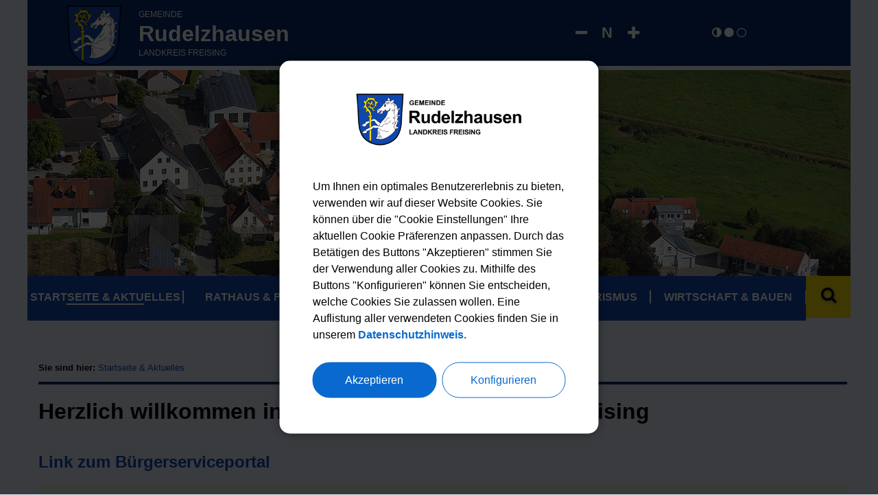

--- FILE ---
content_type: text/html; charset=UTF-8
request_url: https://gemeinde-rudelzhausen.de/
body_size: 11284
content:
<!DOCTYPE html><html lang="de"><head><meta charset="UTF-8"><meta name="generator" content="Open2C - Kinetiqa GmbH - www.kinetiqa.de"><meta name="viewport" content="width=device-width,initial-scale=1,shrink-to-fit=no"><link rel="canonical" href="/"><title>Startseite &amp; Aktuelles - Gemeinde Rudelzhausen im Landkreis Freising</title><link rel="shortcut icon" type="image/x-icon" href="/themes/quickstart/favicon.a0aca4445cacd7a6b4405aec2c7f4444.ico"><link rel="stylesheet" href="/plugins/eventcalendar/templates/eventcalendar.0ab465b9eff39f70e6d2fa968aa3780d.css"><link rel="stylesheet" href="/plugins/geotagging/templates/geotagging.6d9a4314e0358d59f59a04e5365f7b01.css"><link rel="stylesheet" media="screen" href="/themes/quickstart/style.2b1a761bb4364f7296b65e3934053bbb.css"><link rel="stylesheet" media="print" href="/themes/quickstart/print.0ca3dbbb6df042857f903eef4b538e43.css"><link rel="stylesheet" href="/static/css/off-canvas.786d3b4df28c7855e7bccfc9ebccc537.css"><link rel="stylesheet" href="/static/vendor/jquery-ui/themes/frontend/jquery-ui.6a0020957ba6d74b33d356dff48ca924.css"><link rel="stylesheet" href="/static/vendor/font-awesome/css/font-awesome.min.269550530cc127b6aa5a35925a7de6ce.css"><link rel="stylesheet" href="/static/css/print-custom.3007b9ed752780e6c2913b198ada0a0b.css"><link rel="stylesheet" href="/static/css/cookieconsent.5b5246721ab0f80d589446c66e8ade03.css"><script>var site_url="/",site_address="https://www.gemeinde-rudelzhausen.de",lang="de",nid="1",oid="",cb_url="/static/vendor/jquery-plugins/colorbox/colorbox.a9d8661d59f0210a43d9576c33125fa3.css",user=null,$=(function(w){var x=[],z=setInterval(function(){if("jQuery" in w){$.each(x,function(){$(this)});clearInterval(z)}},30);return function(y){x.push(y)}})(this)</script><!--

  Dieser Internetauftritt wird mit Open2C verwaltet.

                      https://www.open2c.de

  Open2C ist freundlich zu Suchmaschinen und Designern, flexibel,
  leicht zu bedienen und 'responsive' auf Smartphones und Tablets.

--><link rel="stylesheet" media="print" href="themes/quickstart/print.css"><link rel="stylesheet" media="print" href="themes/quickstart/print-rudelz.css"><!-- jQuery Bibliothek --><script src="https://ajax.googleapis.com/ajax/libs/jquery/2.2.4/jquery.min.js"></script><!-- END jQuery Bibliothek --><!-- Masonry Gallery --><script src="themes/quickstart/masonry.pkgd.min.js"></script><script src="https://unpkg.com/imagesloaded@4/imagesloaded.pkgd.min.js"></script><!-- END Masonry Gallery --></head>
<body id="body-1" class="objid- navid-1 site-type_1"><div id="top"></div><div class="global container" id="global"><p class="a11y-hidden jumpmarks noprint"><a href="#main" accesskey="c">Zum Inhalt</a>, <a href="#mainnavigation" accesskey="n">zur Navigation</a> oder <a href="/" accesskey="s">zur Startseite</a> springen.</p><p class="print"><b>Gemeinde Rudelzhausen im Landkreis Freising</b> | Online: https://www.gemeinde-rudelzhausen.de/</p><div class="hd" id="header" role="banner"><div class="block_container pos_header" data-pos="header"><div class="bk  bk--type-logo bk--first bk--odd hN logo logo--graphic" id="logo" itemscope itemtype="http://schema.org/Organization"><a itemprop="url" href="/"><img itemprop="logo" src="/images/2019/Apr/08/5275.971fedacd41bb9913c92265e6770e6b5.png" alt="Gemeinde Rudelzhausen im Landkreis Freising"></a></div><div class="bk logo-text noprint bk--type-htmlblock bk--even bk--html logo-text noprint"><h4><a href="/" title="Gemeinde Rudelzhausen"><span>Gemeinde</span><br/>Rudelzhausen<span>Landkreis Freising</span></a></h4></div><div class="bk  bk--type-contrastswitch bk--odd">
<div class="highcontrast noprint">
<a class="cs-normal" onclick="highContrast.set( )" title="normal" aria-label="normal" tabindex="0"><i class="fa fa-adjust"></i></a>
<a class="cs-wb" onclick="highContrast.set(1)" title="weiß auf schwarz" aria-label="weiß auf schwarz" tabindex="0"><i class="fa fa-circle"></i></a>
<a class="cs-bw" onclick="highContrast.set(2)" title="schwarz auf weiß" aria-label="schwarz auf weiß" tabindex="0"><i class="fa fa-circle-thin"></i></a>
</div>
</div><div class="bk  bk--type-fontsizeblock bk--last bk--even bk--tool fontsize noprint"><div class="fontsize__buttons"><a href="?o2c_fs=-2" class="button button--lined fontsize__button fontsize__down" rel="nofollow" title="kleine Schrift"><i class="fa fa-minus"></i></a> <a href="?o2c_fs=0" class="button button--lined fontsize__button fontsize__std" rel="nofollow" title="normale Schrift"><strong>N</strong></a> <a href="?o2c_fs=2" class="button button--lined fontsize__button fontsize__up" rel="nofollow" title="große Schrift"><i class="fa fa-plus"></i></a></div></div></div></div><div class="site container" id="site"><div class="block_container pos_top" data-pos="top"><div class="bk  bk--type-teaser_standard_image bk--first bk--odd teaser teaser--dyn teaser--obj-image teaser--o-5283 "><p class="teaser__fig"><img src="/images/2019/Apr/10/5283.801a27177065603f19175d94ac196bf9.jpg" alt="5283.jpg" title="Rudelzhausen Headerbild Totale" class="teaser__figimg" width=""></p></div><div class="bk  bk--type-headerdropdownv3 bk--even bk--dropdownv3 noprint ">
  <div class="wrapper_ebene0"><ul class="ebene0"><li class=nav__node--n-1><a href="/" ><span>Startseite & Aktuelles</span></a><div class="wrapper_ebene1"><ul class="ebene1"><li class=nav__node--n-7><a href="Aktuelles.n7.html" ><span>Aktuelles</span></a><div class="wrapper_ebene2"><ul class="ebene2"><li class=nav__node--n-16><a href="Bauleitplanung.n16.html" ><span>Bauleitplanung</span></a></li><li class=nav__node--n-124><a href="Ergebnisse-Geschwindigkeitsmessung.n124.html" ><span>Ergebnisse Geschwindigkeitsmessung</span></a></li><li class=nav__node--n-166><a href="Fundsachen.n166.html" ><span>Fundsachen/ Fundtiere</span></a></li><li class=nav__node--n-20><a href="20-Stellenausschreibungen" ><span>Stellenausschreibungen</span></a></li><li class=nav__node--n-17><a href="Gemeindeblatt.n17.html" ><span>Gemeindeblatt</span></a></li></ul></div></li><li class=nav__node--n-21><a href="Wahlen.n21.html" ><span>Wahlen</span></a><div class="wrapper_ebene2"><ul class="ebene2"><li class=nav__node--n-277><a href="bundestagswahl-2025" ><span>Bundestagswahl 2025</span></a></li><li class=nav__node--n-273><a href="europawahl-2024" ><span>Europawahl 2024</span></a></li><li class=nav__node--n-270><a href="landtags-und-bezirkswahl-2023" ><span>Landtags- und Bezirkswahl 2023</span></a></li><li class=nav__node--n-263><a href="bundestagswahl-2021" ><span>Bundestagswahl 2021</span></a></li><li class=nav__node--n-234><a href="fruehere-wahlen" ><span>Frühere Wahlen - Ergebnisse</span></a></li><li class=nav__node--n-138><a href="Plakatierung.n138.html" ><span>Plakatierung</span></a></li></ul></div></li><li class=nav__node--n-18><a href="Veranstaltungen.n18.html" ><span>Veranstaltungen</span></a><div class="wrapper_ebene2"><ul class="ebene2"><li class=nav__node--n-90><a href="Registrierung-zur-Veranstaltungseingabe.n90.html" ><span>Registrierung zur Veranstaltungseingabe</span></a></li></ul></div></li><li class=nav__node--n-2><a href="Ueber-Rudelzhausen.n2.html" ><span>Über Rudelzhausen</span></a><div class="wrapper_ebene2"><ul class="ebene2"><li class=nav__node--n-23><a href="Zahlen-und-Daten.n23.html" ><span>Zahlen und Daten</span></a></li><li class=nav__node--n-236><a href="ortsplan?app=mapappv3" ><span>Ortsplan</span></a></li><li class=nav__node--n-26><a href="Geschichte.n26.html" ><span>Geschichte</span></a></li><li class=nav__node--n-27><a href="Wappen.n27.html" ><span>Wappen</span></a></li></ul></div></li><li class=nav__node--n-19><a href="Notruftafel.n19.html" ><span>Notruftafel</span></a></li></ul></div></li><li class=nav__node--n-126><a href="Rathaus-1" ><span>Rathaus & Politik</span></a><div class="wrapper_ebene1"><ul class="ebene1"><li class=nav__node--n-3><a href="Rathaus-1" ><span>Rathaus</span></a></li><li class=nav__node--n-271><a href="buergerversammlungen" ><span>Bürgerversammlungen</span></a></li><li class=nav__node--n-235><a href="mitarbeiter*innen" ><span>Gemeindeverwaltung</span></a><div class="wrapper_ebene2"><ul class="ebene2"><li class=nav__node--n-29><a href="Mitarbeiter" ><span>Mitarbeiter</span></a></li><li class=nav__node--n-30><a href="Sachgebiete" ><span>Sachgebiete</span></a></li><li class=nav__node--n-31><a href="Aufgaben" ><span>Aufgaben</span></a></li><li class=nav__node--n-88><a href="Bauhof" ><span>Bauhof</span></a></li></ul></div></li><li class=nav__node--n-89><a href="Buergerservice.n89.html" ><span>Bürgerservice</span></a></li><li class=nav__node--n-35><a href="Mitglieder.n36.html?gid=0" ><span>Gemeinderat</span></a><div class="wrapper_ebene2"><ul class="ebene2"><li class=nav__node--n-36><a href="Mitglieder.n36.html?gid=0" ><span>Mitglieder</span></a></li><li class=nav__node--n-37><a href="Referenten?aid=999" ><span>Referenten</span></a></li><li class=nav__node--n-38><a href="Fraktionen?fid=1" ><span>Fraktionen</span></a></li><li class=nav__node--n-39><a href="Sitzungen.n39.html" ><span>Sitzungen</span></a></li><li class=nav__node--n-40><a href="Protokolle.n40.html" ><span>Protokolle</span></a></li></ul></div></li><li class=nav__node--n-115><a href="Haushalt.n115.html" ><span>Haushalt</span></a></li><li class=nav__node--n-46><a href="Feuerwehren.n46.html" ><span>Feuerwehren</span></a></li><li class=nav__node--n-41><a href="Abfallentsorgung.n42.html" ><span>Müll, Wasser, Strom</span></a><div class="wrapper_ebene2"><ul class="ebene2"><li class=nav__node--n-42><a href="Abfallentsorgung.n42.html" ><span>Abfallentsorgung</span></a></li><li class=nav__node--n-43><a href="Abwasser-und-Wasser.n43.html" ><span>Abwasser und Wasser</span></a></li><li class=nav__node--n-44><a href="Strom-und-Gas.n44.html" ><span>Strom und Gas</span></a></li></ul></div></li><li class=nav__node--n-33><a href="Ortsrecht.n33.html" ><span>Ortsrecht</span></a></li><li class=nav__node--n-32><a href="Formulare" ><span>Formulare</span></a></li></ul></div></li><li class=nav__node--n-127><a href="Kinderbetreuung.n57.html" ><span>Bildung & Soziales</span></a><div class="wrapper_ebene1"><ul class="ebene1"><li class=nav__node--n-57><a href="Kinderbetreuung.n57.html" ><span>Kinderbetreuung</span></a><div class="wrapper_ebene2"><ul class="ebene2"><li class=nav__node--n-252><a href="kindergaerten" ><span>Kindergärten</span></a></li><li class=nav__node--n-254><a href="kindertagespflege" ><span>Kindertagespflege</span></a></li><li class=nav__node--n-255><a href="mutter-kind-gruppe" ><span>Mutter-Kind-Gruppe</span></a></li></ul></div></li><li class=nav__node--n-53><a href="Schulen.n53.html" ><span>Schulen</span></a><div class="wrapper_ebene2"><ul class="ebene2"><li class=nav__node--n-256><a href="grundschule" ><span>Grundschule</span></a></li><li class=nav__node--n-159><a href="Mittelschulen.n159.html" ><span>Mittelschulen</span></a></li><li class=nav__node--n-160><a href="Realschulen.n160.html" ><span>Realschulen</span></a></li><li class=nav__node--n-162><a href="Wirtschaftsschule.n162.html" ><span>Wirtschaftsschule</span></a></li><li class=nav__node--n-161><a href="Gymnasien.n161.html" ><span>Gymnasien</span></a></li><li class=nav__node--n-163><a href="FOSBOS.n163.html" ><span>FOS/BOS</span></a></li></ul></div></li><li class=nav__node--n-55><a href="Erwachsenenbildung.n55.html" ><span>Erwachsenenbildung</span></a></li><li class=nav__node--n-61><a href="Kirchen-und-Pfarraemter.n61.html" ><span>Kirchen und Pfarrämter</span></a></li><li class=nav__node--n-62><a href="Friedhoefe.n62.html" ><span>Friedhöfe</span></a><div class="wrapper_ebene2"><ul class="ebene2"><li class=nav__node--n-246><a href="friedhof-rudelzhausen" ><span>Friedhof Rudelzhausen</span></a></li><li class=nav__node--n-247><a href="friedhof-tegernbach" ><span>Friedhof Tegernbach</span></a></li><li class=nav__node--n-244><a href="friedhof-hebrontshausen" ><span>Friedhof Hebrontshausen</span></a></li><li class=nav__node--n-248><a href="friedhofsgebuehren" ><span>Friedhofsgebühren</span></a></li><li class=nav__node--n-249><a href="oeffnungszeiten" ><span>Öffnungszeiten</span></a></li></ul></div></li><li class=nav__node--n-6><a href="Aerzte-und-Heilberufe.n58.html" ><span>Ärzte und Soziales</span></a><div class="wrapper_ebene2"><ul class="ebene2"><li class=nav__node--n-58><a href="Aerzte-und-Heilberufe.n58.html" ><span>Ärzte und Heilberufe</span></a></li><li class=nav__node--n-79><a href="Krankenhaeuser.n79.html" ><span>Krankenhäuser</span></a></li><li class=nav__node--n-59><a href="Apotheken.n59.html" ><span>Apotheken</span></a></li><li class=nav__node--n-60><a href="Soziale-Einrichtungen.n60.html" ><span>Soziale Einrichtungen</span></a></li></ul></div></li></ul></div></li><li class=nav__node--n-4><a href="Vereine-und-Verbaende" ><span>Freizeit & Tourismus</span></a><div class="wrapper_ebene1"><ul class="ebene1"><li class=nav__node--n-45><a href="Vereine-und-Verbaende" ><span>Vereine</span></a><div class="wrapper_ebene2"><ul class="ebene2"><li class=nav__node--n-206><a href="Leitfaden-fuer-Vereinsfeiern.n206.html" ><span>Leitfaden für Vereinsfeiern</span></a></li><li class=nav__node--n-212><a href="Ehrenamtskarte.n212.html" ><span>Ehrenamtskarte</span></a></li></ul></div></li><li class=nav__node--n-237><a href="rund-ums-dorfleben" ><span>Rund ums Dorfleben</span></a></li><li class=nav__node--n-48><a href="Sporteinrichtungen.n48.html" ><span>Sporteinrichtungen</span></a></li><li class=nav__node--n-91><a href="Rad-und-Wanderwege.n91.html" ><span>Rad- und Wanderwege</span></a></li><li class=nav__node--n-54><a href="Freibad.n54.html" ><span>Freibad</span></a></li><li class=nav__node--n-76><a href="Spielplaetze.n76.html" ><span>Spielplätze</span></a></li><li class=nav__node--n-47><a href="Gaststaetten.n47.html" ><span>Gaststätten</span></a></li><li class=nav__node--n-122><a href="Uebernachtung.n122.html" ><span>Übernachtung</span></a></li><li class=nav__node--n-262><a href="mvv-fahrplan" ><span>MVV-Fahrplan</span></a></li></ul></div></li><li class=nav__node--n-128><a href="Firmenverzeichnis" ><span>Wirtschaft & Bauen</span></a><div class="wrapper_ebene1"><ul class="ebene1"><li class=nav__node--n-274><a href="informationen-fuer-firmen" ><span>Informationen für Firmen</span></a></li><li class=nav__node--n-49><a href="Firmenverzeichnis" ><span>Firmenverzeichnis</span></a></li><li class=nav__node--n-172><a href="Planen-Bauen-Wohnen.n172.html" ><span>Planen, Bauen, Wohnen</span></a></li><li class=nav__node--n-225><a href="Bebauungsplaene.n210.html" ><span>Bauleitpläne</span></a><div class="wrapper_ebene2"><ul class="ebene2"><li class=nav__node--n-210><a href="Bebauungsplaene.n210.html" ><span>Bebauungspläne und Außenbereichssatzungen</span></a></li><li class=nav__node--n-143><a href="Flaechennutzungsplaene.n143.html" ><span>Flächennutzungspläne</span></a></li><li class=nav__node--n-209><a href="Einbeziehungssatzungen.n209.html" ><span>Einbeziehungssatzungen</span></a></li></ul></div></li><li class=nav__node--n-171><a href="Ueberschwemmungsgebiete.n171.html" ><span>Überschwemmungsgebiete</span></a></li><li class=nav__node--n-52><a href="Post-und-Banken.n52.html" ><span>Post und Banken</span></a></li></ul></div></li></ul></div></div><div class="bk search-toggle noprint bk--type-htmlblock bk--odd bk--html search-toggle noprint"><button type="button" title="Suche öffnen oder schließen"><i class="fa fa-search"></i></button></div><form class="bk  bk--type-search_standard bk--even bk--tool bk--search search noprint" role="search" method="get" action="/suchergebnisse?app=search"><h4 class="bk__header search__header"><label for="searchbox" class="search__label">Schnellsuche</label></h4><p><input type="text" name="q" id="searchbox" class="search__input" size="11" placeholder="Schnellsuche" maxlength="150" required="required" aria-required="true" aria-label="Suchbegriff eingeben"></p><p><input type="hidden" name="bid" value="94"><input type="hidden" name="app" value="search"><input type="hidden" name="lang" value="de"><button type="submit" title="Suche starten" class="search__submit" aria-label="Suche starten"><i class="fa fa-search" aria-label="Lupe"></i><span>suchen</span></button></p></form><div class="bk  bk--type-teaser_article_text_only bk--last bk--odd teaser teaser--dyn teaser--dyn-fulltext teaser--o-5276 kacheln-startseite"><p>[action 38 Mehrspalter]</p></div></div><div class="cc main cc--no_sidebar"><div class="co co-aside" id="left" role="complementary"><div class="ci"><div class="block_container pos_left" data-pos="left"><div class="bk  bk--type-mainnavigation bk--first bk--odd bk--navigation bk--navigation-43"><div role="navigation" id="mainnavigation" class="nav nav--dir-vertical nav--style-mainnavigation nav--group-43"><ul class="nav__main"><li class="nav__node nav__node--l1 nav__node--n-1 nav__node--allfirst nav__node--first nav__node--has-sub nav__node--selected"> <div class="opensub"><i class="fa fa-angle-down"></i></div><a href="/" class="nav__link nav__link--l1 nav__link--selected"><span class="nav__label">Startseite &amp; Aktuelles</span></a><ul class="nav__sub nav__sub--l1"><li class="nav__node nav__node--l2 nav__node--n-7 nav__node--first nav__node--has-sub"> <div class="opensub"><i class="fa fa-angle-down"></i></div><a href="/Aktuelles.n7.html" class="nav__link nav__link--l2 nav__link--opened"><span class="nav__label">Aktuelles</span></a><ul class="nav__sub nav__sub--l2"><li class="nav__node nav__node--l3 nav__node--n-16 nav__node--first"><a href="/Bauleitplanung.n16.html" class="nav__link nav__link--l3 nav__link--opened"><span class="nav__label">Bauleitplanung</span></a></li><li class="nav__node nav__node--l3 nav__node--n-124"><a href="/Ergebnisse-Geschwindigkeitsmessung.n124.html" class="nav__link nav__link--l3 nav__link--opened"><span class="nav__label">Ergebnisse Geschwindigkeitsmessung</span></a></li><li class="nav__node nav__node--l3 nav__node--n-166"><a href="/Fundsachen.n166.html" class="nav__link nav__link--l3 nav__link--opened"><span class="nav__label">Fundsachen/ Fundtiere</span></a></li><li class="nav__node nav__node--l3 nav__node--n-20"><a href="/20-Stellenausschreibungen" class="nav__link nav__link--l3 nav__link--opened"><span class="nav__label">Stellenausschreibungen</span></a></li><li class="nav__node nav__node--l3 nav__node--n-17 nav__node--last"><a href="/Gemeindeblatt.n17.html" class="nav__link nav__link--l3 nav__link--opened"><span class="nav__label">Gemeindeblatt</span></a></li></ul></li><li class="nav__node nav__node--l2 nav__node--n-21 nav__node--has-sub"> <div class="opensub"><i class="fa fa-angle-down"></i></div><a href="/Wahlen.n21.html" class="nav__link nav__link--l2 nav__link--opened"><span class="nav__label">Wahlen</span></a><ul class="nav__sub nav__sub--l2"><li class="nav__node nav__node--l3 nav__node--n-277 nav__node--first"><a href="/bundestagswahl-2025" class="nav__link nav__link--l3 nav__link--opened"><span class="nav__label">Bundestagswahl 2025</span></a></li><li class="nav__node nav__node--l3 nav__node--n-273"><a href="/europawahl-2024" class="nav__link nav__link--l3 nav__link--opened"><span class="nav__label">Europawahl 2024</span></a></li><li class="nav__node nav__node--l3 nav__node--n-270"><a href="/landtags-und-bezirkswahl-2023" class="nav__link nav__link--l3 nav__link--opened"><span class="nav__label">Landtags- und Bezirkswahl 2023</span></a></li><li class="nav__node nav__node--l3 nav__node--n-263"><a href="/bundestagswahl-2021" class="nav__link nav__link--l3 nav__link--opened"><span class="nav__label">Bundestagswahl 2021</span></a></li><li class="nav__node nav__node--l3 nav__node--n-234"><a href="/fruehere-wahlen" class="nav__link nav__link--l3 nav__link--opened"><span class="nav__label">Frühere Wahlen - Ergebnisse</span></a></li><li class="nav__node nav__node--l3 nav__node--n-138 nav__node--last"><a href="/Plakatierung.n138.html" class="nav__link nav__link--l3 nav__link--opened"><span class="nav__label">Plakatierung</span></a></li></ul></li><li class="nav__node nav__node--l2 nav__node--n-18 nav__node--has-sub"> <div class="opensub"><i class="fa fa-angle-down"></i></div><a href="/Veranstaltungen.n18.html" class="nav__link nav__link--l2 nav__link--opened"><span class="nav__label">Veranstaltungen</span></a><ul class="nav__sub nav__sub--l2"><li class="nav__node nav__node--l3 nav__node--n-90 nav__node--first nav__node--last"><a href="/Registrierung-zur-Veranstaltungseingabe.n90.html" class="nav__link nav__link--l3 nav__link--opened"><span class="nav__label">Registrierung zur Veranstaltungseingabe</span></a></li></ul></li><li class="nav__node nav__node--l2 nav__node--n-2 nav__node--has-sub"> <div class="opensub"><i class="fa fa-angle-down"></i></div><a href="/Ueber-Rudelzhausen.n2.html" class="nav__link nav__link--l2 nav__link--opened"><span class="nav__label">Über Rudelzhausen</span></a><ul class="nav__sub nav__sub--l2"><li class="nav__node nav__node--l3 nav__node--n-23 nav__node--first"><a href="/Zahlen-und-Daten.n23.html" class="nav__link nav__link--l3 nav__link--opened"><span class="nav__label">Zahlen und Daten</span></a></li><li class="nav__node nav__node--l3 nav__node--n-236"><a href="/ortsplan?app=mapappv3" class="nav__link nav__link--l3 nav__link--opened"><span class="nav__label">Ortsplan</span></a></li><li class="nav__node nav__node--l3 nav__node--n-26"><a href="/Geschichte.n26.html" class="nav__link nav__link--l3 nav__link--opened"><span class="nav__label">Geschichte</span></a></li><li class="nav__node nav__node--l3 nav__node--n-27 nav__node--last"><a href="/Wappen.n27.html" class="nav__link nav__link--l3 nav__link--opened"><span class="nav__label">Wappen</span></a></li></ul></li><li class="nav__node nav__node--l2 nav__node--n-19 nav__node--last"><a href="/Notruftafel.n19.html" class="nav__link nav__link--l2 nav__link--opened"><span class="nav__label">Notruftafel</span></a></li></ul></li><li class="nav__node nav__node--l1 nav__node--n-126 nav__node--has-sub"> <div class="opensub"><i class="fa fa-angle-down"></i></div><a href="/Rathaus-1" class="nav__link nav__link--l1 nav__link--opened"><span class="nav__label">Rathaus &amp; Politik</span></a><ul class="nav__sub nav__sub--l1"><li class="nav__node nav__node--l2 nav__node--n-3 nav__node--first"><a href="/Rathaus-1" class="nav__link nav__link--l2 nav__link--opened"><span class="nav__label">Rathaus</span></a></li><li class="nav__node nav__node--l2 nav__node--n-271"><a href="/buergerversammlungen" class="nav__link nav__link--l2 nav__link--opened"><span class="nav__label">Bürgerversammlungen</span></a></li><li class="nav__node nav__node--l2 nav__node--n-235 nav__node--has-sub"> <div class="opensub"><i class="fa fa-angle-down"></i></div><a href="/mitarbeiter*innen" class="nav__link nav__link--l2 nav__link--opened"><span class="nav__label">Gemeindeverwaltung</span></a><ul class="nav__sub nav__sub--l2"><li class="nav__node nav__node--l3 nav__node--n-29 nav__node--first"><a href="/Mitarbeiter" class="nav__link nav__link--l3 nav__link--opened"><span class="nav__label">Mitarbeiter</span></a></li><li class="nav__node nav__node--l3 nav__node--n-30"><a href="/Sachgebiete" class="nav__link nav__link--l3 nav__link--opened"><span class="nav__label">Sachgebiete</span></a></li><li class="nav__node nav__node--l3 nav__node--n-31"><a href="/Aufgaben" class="nav__link nav__link--l3 nav__link--opened"><span class="nav__label">Aufgaben</span></a></li><li class="nav__node nav__node--l3 nav__node--n-88 nav__node--last"><a href="/Bauhof" class="nav__link nav__link--l3 nav__link--opened"><span class="nav__label">Bauhof</span></a></li></ul></li><li class="nav__node nav__node--l2 nav__node--n-89"><a href="/Buergerservice.n89.html" class="nav__link nav__link--l2 nav__link--opened"><span class="nav__label">Bürgerservice</span></a></li><li class="nav__node nav__node--l2 nav__node--n-35 nav__node--has-sub"> <div class="opensub"><i class="fa fa-angle-down"></i></div><a href="/Mitglieder.n36.html?gid=0" class="nav__link nav__link--l2 nav__link--opened"><span class="nav__label">Gemeinderat</span></a><ul class="nav__sub nav__sub--l2"><li class="nav__node nav__node--l3 nav__node--n-36 nav__node--first"><a href="/Mitglieder.n36.html?gid=0" class="nav__link nav__link--l3 nav__link--opened"><span class="nav__label">Mitglieder</span></a></li><li class="nav__node nav__node--l3 nav__node--n-37"><a href="/Referenten?aid=999" class="nav__link nav__link--l3 nav__link--opened"><span class="nav__label">Referenten</span></a></li><li class="nav__node nav__node--l3 nav__node--n-38"><a href="/Fraktionen?fid=1" class="nav__link nav__link--l3 nav__link--opened"><span class="nav__label">Fraktionen</span></a></li><li class="nav__node nav__node--l3 nav__node--n-39"><a href="/Sitzungen.n39.html" class="nav__link nav__link--l3 nav__link--opened"><span class="nav__label">Sitzungen</span></a></li><li class="nav__node nav__node--l3 nav__node--n-40 nav__node--last nav__node--has-sub"> <div class="opensub"><i class="fa fa-angle-down"></i></div><a href="/Protokolle.n40.html" class="nav__link nav__link--l3 nav__link--opened"><span class="nav__label">Protokolle</span></a><ul class="nav__sub nav__sub--l3"><li class="nav__node nav__node--l4 nav__node--n-276 nav__node--first"><a href="/2025" class="nav__link nav__link--l4 nav__link--opened"><span class="nav__label">2025</span></a></li><li class="nav__node nav__node--l4 nav__node--n-272 nav__node--last"><a href="/2024" class="nav__link nav__link--l4 nav__link--opened"><span class="nav__label">2024</span></a></li></ul></li></ul></li><li class="nav__node nav__node--l2 nav__node--n-115"><a href="/Haushalt.n115.html" class="nav__link nav__link--l2 nav__link--opened"><span class="nav__label">Haushalt</span></a></li><li class="nav__node nav__node--l2 nav__node--n-46"><a href="/Feuerwehren.n46.html" class="nav__link nav__link--l2 nav__link--opened"><span class="nav__label">Feuerwehren</span></a></li><li class="nav__node nav__node--l2 nav__node--n-41 nav__node--has-sub"> <div class="opensub"><i class="fa fa-angle-down"></i></div><a href="/Abfallentsorgung.n42.html" class="nav__link nav__link--l2 nav__link--opened"><span class="nav__label">Müll, Wasser, Strom</span></a><ul class="nav__sub nav__sub--l2"><li class="nav__node nav__node--l3 nav__node--n-42 nav__node--first"><a href="/Abfallentsorgung.n42.html" class="nav__link nav__link--l3 nav__link--opened"><span class="nav__label">Abfallentsorgung</span></a></li><li class="nav__node nav__node--l3 nav__node--n-43"><a href="/Abwasser-und-Wasser.n43.html" class="nav__link nav__link--l3 nav__link--opened"><span class="nav__label">Abwasser und Wasser</span></a></li><li class="nav__node nav__node--l3 nav__node--n-44 nav__node--last"><a href="/Strom-und-Gas.n44.html" class="nav__link nav__link--l3 nav__link--opened"><span class="nav__label">Strom und Gas</span></a></li></ul></li><li class="nav__node nav__node--l2 nav__node--n-33"><a href="/Ortsrecht.n33.html" class="nav__link nav__link--l2 nav__link--opened"><span class="nav__label">Ortsrecht</span></a></li><li class="nav__node nav__node--l2 nav__node--n-32 nav__node--last"><a href="/Formulare" class="nav__link nav__link--l2 nav__link--opened"><span class="nav__label">Formulare</span></a></li></ul></li><li class="nav__node nav__node--l1 nav__node--n-127 nav__node--has-sub"> <div class="opensub"><i class="fa fa-angle-down"></i></div><a href="/Kinderbetreuung.n57.html" class="nav__link nav__link--l1 nav__link--opened"><span class="nav__label">Bildung &amp; Soziales</span></a><ul class="nav__sub nav__sub--l1"><li class="nav__node nav__node--l2 nav__node--n-57 nav__node--first nav__node--has-sub"> <div class="opensub"><i class="fa fa-angle-down"></i></div><a href="/Kinderbetreuung.n57.html" class="nav__link nav__link--l2 nav__link--opened"><span class="nav__label">Kinderbetreuung</span></a><ul class="nav__sub nav__sub--l2"><li class="nav__node nav__node--l3 nav__node--n-252 nav__node--first nav__node--has-sub"> <div class="opensub"><i class="fa fa-angle-down"></i></div><a href="/kindergaerten" class="nav__link nav__link--l3 nav__link--opened"><span class="nav__label">Kindergärten</span></a><ul class="nav__sub nav__sub--l3"><li class="nav__node nav__node--l4 nav__node--n-222 nav__node--first nav__node--last"><a href="/Kindergarten-Bunte-Welt.n222.html" class="nav__link nav__link--l4 nav__link--opened"><span class="nav__label">Kindergarten Bunte Welt</span></a></li></ul></li><li class="nav__node nav__node--l3 nav__node--n-254"><a href="/kindertagespflege" class="nav__link nav__link--l3 nav__link--opened"><span class="nav__label">Kindertagespflege</span></a></li><li class="nav__node nav__node--l3 nav__node--n-255 nav__node--last"><a href="/mutter-kind-gruppe" class="nav__link nav__link--l3 nav__link--opened"><span class="nav__label">Mutter-Kind-Gruppe</span></a></li></ul></li><li class="nav__node nav__node--l2 nav__node--n-53 nav__node--has-sub"> <div class="opensub"><i class="fa fa-angle-down"></i></div><a href="/Schulen.n53.html" class="nav__link nav__link--l2 nav__link--opened"><span class="nav__label">Schulen</span></a><ul class="nav__sub nav__sub--l2"><li class="nav__node nav__node--l3 nav__node--n-256 nav__node--first"><a href="/grundschule" class="nav__link nav__link--l3 nav__link--opened"><span class="nav__label">Grundschule</span></a></li><li class="nav__node nav__node--l3 nav__node--n-159"><a href="/Mittelschulen.n159.html" class="nav__link nav__link--l3 nav__link--opened"><span class="nav__label">Mittelschulen</span></a></li><li class="nav__node nav__node--l3 nav__node--n-160"><a href="/Realschulen.n160.html" class="nav__link nav__link--l3 nav__link--opened"><span class="nav__label">Realschulen</span></a></li><li class="nav__node nav__node--l3 nav__node--n-162"><a href="/Wirtschaftsschule.n162.html" class="nav__link nav__link--l3 nav__link--opened"><span class="nav__label">Wirtschaftsschule</span></a></li><li class="nav__node nav__node--l3 nav__node--n-161"><a href="/Gymnasien.n161.html" class="nav__link nav__link--l3 nav__link--opened"><span class="nav__label">Gymnasien</span></a></li><li class="nav__node nav__node--l3 nav__node--n-163 nav__node--last"><a href="/FOSBOS.n163.html" class="nav__link nav__link--l3 nav__link--opened"><span class="nav__label">FOS/BOS</span></a></li></ul></li><li class="nav__node nav__node--l2 nav__node--n-55"><a href="/Erwachsenenbildung.n55.html" class="nav__link nav__link--l2 nav__link--opened"><span class="nav__label">Erwachsenenbildung</span></a></li><li class="nav__node nav__node--l2 nav__node--n-61"><a href="/Kirchen-und-Pfarraemter.n61.html" class="nav__link nav__link--l2 nav__link--opened"><span class="nav__label">Kirchen und Pfarrämter</span></a></li><li class="nav__node nav__node--l2 nav__node--n-62 nav__node--has-sub"> <div class="opensub"><i class="fa fa-angle-down"></i></div><a href="/Friedhoefe.n62.html" class="nav__link nav__link--l2 nav__link--opened"><span class="nav__label">Friedhöfe</span></a><ul class="nav__sub nav__sub--l2"><li class="nav__node nav__node--l3 nav__node--n-246 nav__node--first"><a href="/friedhof-rudelzhausen" class="nav__link nav__link--l3 nav__link--opened"><span class="nav__label">Friedhof Rudelzhausen</span></a></li><li class="nav__node nav__node--l3 nav__node--n-247"><a href="/friedhof-tegernbach" class="nav__link nav__link--l3 nav__link--opened"><span class="nav__label">Friedhof Tegernbach</span></a></li><li class="nav__node nav__node--l3 nav__node--n-244"><a href="/friedhof-hebrontshausen" class="nav__link nav__link--l3 nav__link--opened"><span class="nav__label">Friedhof Hebrontshausen</span></a></li><li class="nav__node nav__node--l3 nav__node--n-248"><a href="/friedhofsgebuehren" class="nav__link nav__link--l3 nav__link--opened"><span class="nav__label">Friedhofsgebühren</span></a></li><li class="nav__node nav__node--l3 nav__node--n-249 nav__node--last"><a href="/oeffnungszeiten" class="nav__link nav__link--l3 nav__link--opened"><span class="nav__label">Öffnungszeiten</span></a></li></ul></li><li class="nav__node nav__node--l2 nav__node--n-6 nav__node--last nav__node--has-sub"> <div class="opensub"><i class="fa fa-angle-down"></i></div><a href="/Aerzte-und-Heilberufe.n58.html" class="nav__link nav__link--l2 nav__link--opened"><span class="nav__label">Ärzte und Soziales</span></a><ul class="nav__sub nav__sub--l2"><li class="nav__node nav__node--l3 nav__node--n-58 nav__node--first"><a href="/Aerzte-und-Heilberufe.n58.html" class="nav__link nav__link--l3 nav__link--opened"><span class="nav__label">Ärzte und Heilberufe</span></a></li><li class="nav__node nav__node--l3 nav__node--n-79"><a href="/Krankenhaeuser.n79.html" class="nav__link nav__link--l3 nav__link--opened"><span class="nav__label">Krankenhäuser</span></a></li><li class="nav__node nav__node--l3 nav__node--n-59"><a href="/Apotheken.n59.html" class="nav__link nav__link--l3 nav__link--opened"><span class="nav__label">Apotheken</span></a></li><li class="nav__node nav__node--l3 nav__node--n-60 nav__node--last"><a href="/Soziale-Einrichtungen.n60.html" class="nav__link nav__link--l3 nav__link--opened"><span class="nav__label">Soziale Einrichtungen</span></a></li></ul></li></ul></li><li class="nav__node nav__node--l1 nav__node--n-4 nav__node--has-sub"> <div class="opensub"><i class="fa fa-angle-down"></i></div><a href="/Vereine-und-Verbaende" class="nav__link nav__link--l1 nav__link--opened"><span class="nav__label">Freizeit &amp; Tourismus</span></a><ul class="nav__sub nav__sub--l1"><li class="nav__node nav__node--l2 nav__node--n-45 nav__node--first nav__node--has-sub"> <div class="opensub"><i class="fa fa-angle-down"></i></div><a href="/Vereine-und-Verbaende" class="nav__link nav__link--l2 nav__link--opened"><span class="nav__label">Vereine</span></a><ul class="nav__sub nav__sub--l2"><li class="nav__node nav__node--l3 nav__node--n-206 nav__node--first"><a href="/Leitfaden-fuer-Vereinsfeiern.n206.html" class="nav__link nav__link--l3 nav__link--opened"><span class="nav__label">Leitfaden für Vereinsfeiern</span></a></li><li class="nav__node nav__node--l3 nav__node--n-212 nav__node--last"><a href="/Ehrenamtskarte.n212.html" class="nav__link nav__link--l3 nav__link--opened"><span class="nav__label">Ehrenamtskarte</span></a></li></ul></li><li class="nav__node nav__node--l2 nav__node--n-237"><a href="/rund-ums-dorfleben" class="nav__link nav__link--l2 nav__link--opened"><span class="nav__label">Rund ums Dorfleben</span></a></li><li class="nav__node nav__node--l2 nav__node--n-48"><a href="/Sporteinrichtungen.n48.html" class="nav__link nav__link--l2 nav__link--opened"><span class="nav__label">Sporteinrichtungen</span></a></li><li class="nav__node nav__node--l2 nav__node--n-91"><a href="/Rad-und-Wanderwege.n91.html" class="nav__link nav__link--l2 nav__link--opened"><span class="nav__label">Rad- und Wanderwege</span></a></li><li class="nav__node nav__node--l2 nav__node--n-54"><a href="/Freibad.n54.html" class="nav__link nav__link--l2 nav__link--opened"><span class="nav__label">Freibad</span></a></li><li class="nav__node nav__node--l2 nav__node--n-76"><a href="/Spielplaetze.n76.html" class="nav__link nav__link--l2 nav__link--opened"><span class="nav__label">Spielplätze</span></a></li><li class="nav__node nav__node--l2 nav__node--n-47"><a href="/Gaststaetten.n47.html" class="nav__link nav__link--l2 nav__link--opened"><span class="nav__label">Gaststätten</span></a></li><li class="nav__node nav__node--l2 nav__node--n-122"><a href="/Uebernachtung.n122.html" class="nav__link nav__link--l2 nav__link--opened"><span class="nav__label">Übernachtung</span></a></li><li class="nav__node nav__node--l2 nav__node--n-262 nav__node--last"><a href="/mvv-fahrplan" class="nav__link nav__link--l2 nav__link--opened"><span class="nav__label">MVV-Fahrplan</span></a></li></ul></li><li class="nav__node nav__node--l1 nav__node--n-128 nav__node--last nav__node--has-sub"> <div class="opensub"><i class="fa fa-angle-down"></i></div><a href="/Firmenverzeichnis" class="nav__link nav__link--l1 nav__link--opened"><span class="nav__label">Wirtschaft &amp; Bauen</span></a><ul class="nav__sub nav__sub--l1"><li class="nav__node nav__node--l2 nav__node--n-274 nav__node--first"><a href="/informationen-fuer-firmen" class="nav__link nav__link--l2 nav__link--opened"><span class="nav__label">Informationen für Firmen</span></a></li><li class="nav__node nav__node--l2 nav__node--n-49"><a href="/Firmenverzeichnis" class="nav__link nav__link--l2 nav__link--opened"><span class="nav__label">Firmenverzeichnis</span></a></li><li class="nav__node nav__node--l2 nav__node--n-172"><a href="/Planen-Bauen-Wohnen.n172.html" class="nav__link nav__link--l2 nav__link--opened"><span class="nav__label">Planen, Bauen, Wohnen</span></a></li><li class="nav__node nav__node--l2 nav__node--n-225 nav__node--has-sub"> <div class="opensub"><i class="fa fa-angle-down"></i></div><a href="/Bebauungsplaene.n210.html" class="nav__link nav__link--l2 nav__link--opened"><span class="nav__label">Bauleitpläne</span></a><ul class="nav__sub nav__sub--l2"><li class="nav__node nav__node--l3 nav__node--n-210 nav__node--first"><a href="/Bebauungsplaene.n210.html" class="nav__link nav__link--l3 nav__link--opened"><span class="nav__label">Bebauungspläne und Außenbereichssatzungen</span></a></li><li class="nav__node nav__node--l3 nav__node--n-143"><a href="/Flaechennutzungsplaene.n143.html" class="nav__link nav__link--l3 nav__link--opened"><span class="nav__label">Flächennutzungspläne</span></a></li><li class="nav__node nav__node--l3 nav__node--n-209 nav__node--last"><a href="/Einbeziehungssatzungen.n209.html" class="nav__link nav__link--l3 nav__link--opened"><span class="nav__label">Einbeziehungssatzungen</span></a></li></ul></li><li class="nav__node nav__node--l2 nav__node--n-171"><a href="/Ueberschwemmungsgebiete.n171.html" class="nav__link nav__link--l2 nav__link--opened"><span class="nav__label">Überschwemmungsgebiete</span></a></li><li class="nav__node nav__node--l2 nav__node--n-52 nav__node--last"><a href="/Post-und-Banken.n52.html" class="nav__link nav__link--l2 nav__link--opened"><span class="nav__label">Post und Banken</span></a></li></ul></li></ul></div></div></div></div></div><div class="co co-middle co-wide" id="main" role="main"><div class="ci"><div class="block_container pos_middle" data-pos="middle"><p class="bk  bk--type-breadcrumb bk--first bk--odd bk--breadcrumb breadcrumb noprint"><b class="bk__header breadcrumb__header">Sie sind hier:</b> <span class="breadcrumb__list"><span class="breadcrumb__item" itemscope itemtype="http://data-vocabulary.org/Breadcrumb"><a href="/" itemprop="url"><span itemprop="title">Startseite &amp; Aktuelles</span></a></span></span></p><div class="bk  bk--type-banner bk--even indexhead"><div class="indexhead__text"><h1>Herzlich willkommen in Rudelzhausen, Landkreis Freising</h1>
<h2><a class="o2c_object_link" href="https://www.buergerservice-portal.de/bayern/rudelzhausen">Link zum Bürgerserviceportal</a></h2>
<div>
<h2 class="msg--success">Das Rathausgebäude ist zu den Öffnungszeiten (Mo - Fr 08:00 - 12:00 Uhr und Mo - Mi 13:00 - 16:00 Uhr) offen zugänglich. Eine Terminvereinbarung für Ihr Anliegen ist erforderlich, um Wartezeiten zu vermeiden. Kurzfristige Termine sind möglich.</h2>
</div>
<h2>Aktuelles aus der Gemeinde</h2></div></div><div class="bk  bk--type-columncontent bk--odd bk--row row"><div class="span4"><div class="teaser teaser--normal teaser--o-7986 teaser--t-1 teaser--obj-article "><a class="teaser__fig" href="/7986-polizei-moosburg-neuer-leiter-besucht-rudelzhausen"><img src="/images/2026/Jan/15/7987.bca334583ad5d0f66421444734f1feb5.jpg" alt="Polizei Moosburg: Neuer Leiter besucht Rudelzhausen" title="Gemeinde Rudelzhausen" class="teaser__figimg" width=""></a><div class="teaser__body"><h3 class="teaser__title"><a href="/7986-polizei-moosburg-neuer-leiter-besucht-rudelzhausen">Polizei Moosburg: Neuer Leiter besucht Rudelzhausen</a></h3><div class="teaser__abstract"><p>Fortsetzung der guten Zusammenarbeit zwischen Gemeinde und Polizei Moosburg</p>&nbsp;</div><div class="teaser__moreDivLink"><a class="teaser__more weiterlesen" href="/7986-polizei-moosburg-neuer-leiter-besucht-rudelzhausen" rel="nofollow">Weiterlesen</a></div></div></div></div><div class="span4"><div class="teaser teaser--normal teaser--o-7985 teaser--t-1 teaser--obj-article "><a class="teaser__fig" href="/7985-anmeldung-gemeinde-kindergarten-bunte-welt-2026-2027"><img src="/images/2021/May/06/6139.55bc1318584d179725e4d5ea3c636d07.png" alt="Anmeldung im Gemeinde-Kindergarten „Bunte Welt“ für 2026/2027" class="teaser__figimg" width=""></a><div class="teaser__body"><h3 class="teaser__title"><a href="/7985-anmeldung-gemeinde-kindergarten-bunte-welt-2026-2027">Anmeldung im Gemeinde-Kindergarten „Bunte Welt“ für 2026/2027</a></h3><div class="teaser__abstract"><p>26. März 2026 und 27. März 2026</p>&nbsp;</div><div class="teaser__moreDivLink"><a class="teaser__more weiterlesen" href="/7985-anmeldung-gemeinde-kindergarten-bunte-welt-2026-2027" rel="nofollow">Weiterlesen</a></div></div></div></div><div class="span4"><div class="teaser teaser--normal teaser--o-7974 teaser--t-1 teaser--obj-article "><div class="teaser__body"><h3 class="teaser__title"><a href="/tagesordnung-der-gemeinderatssitzung-am-19.01.2026">Tagesordnung der Gemeinderatssitzung am 19.01.2026</a></h3><div class="teaser__abstract"><p>Hier finden Sie die Tagesordnung der nächsten Gemeinderatssitzung.</p>&nbsp;</div><div class="teaser__moreDivLink"><a class="teaser__more weiterlesen" href="/tagesordnung-der-gemeinderatssitzung-am-19.01.2026" rel="nofollow">Weiterlesen</a></div></div></div></div><div class="span4"><div class="teaser teaser--normal teaser--o-7980 teaser--t-1 teaser--obj-article "><div class="teaser__body"><h3 class="teaser__title"><a href="/gemeindewahlen-2026-bekanntmachung-der-eingereichten-wahlvorschlaege">Gemeindewahlen 2026 - Bekanntmachung der eingereichten Wahlvorschläge</a></h3><div class="teaser__abstract"><p>Hier können Sie die Bekanntmachungen zu den eingereichten Wahlvorschlägen für die Gemeinderats- und für die Bürgermeisterwahl 2026 einsehen: Bekanntmachung eingereichter Wahlvorschlag Bürgermeisterwahl (PDF) Bekanntmachung eingereichte Wahlvorschläge Gemeinderatswahl (PDF)</p>&nbsp;</div><div class="teaser__moreDivLink"><a class="teaser__more weiterlesen" href="/gemeindewahlen-2026-bekanntmachung-der-eingereichten-wahlvorschlaege" rel="nofollow">Weiterlesen</a></div></div></div></div><div class="span4"><div class="teaser teaser--normal teaser--o-7970 teaser--t-1 teaser--obj-article "><div class="teaser__body"><h3 class="teaser__title"><a href="/meldewesen-2026-widerspruchsrecht-gegen-datenuebermittlungen">Meldewesen 2026: Widerspruchsrecht gegen Datenübermittlungen</a></h3><div class="teaser__abstract"><p>Hier können Sie die Bekanntmachung für das Jahr 2026 über die melderechtlichen Widerspruchsrechte gegen Datenübermittlungen einsehen: Bekanntmachung (PDF)</p>&nbsp;</div><div class="teaser__moreDivLink"><a class="teaser__more weiterlesen" href="/meldewesen-2026-widerspruchsrecht-gegen-datenuebermittlungen" rel="nofollow">Weiterlesen</a></div></div></div></div><div class="span4"><div class="teaser teaser--normal teaser--o-149 teaser--t-1 teaser--obj-article "><div class="teaser__body"><h3 class="teaser__title"><a href="/Einwohnerzahlen-und-Flaeche-der-Gemeinde-Rudelzhausen.o149.html">Einwohnerzahlen und Fläche der Gemeinde Rudelzhausen</a></h3><div class="teaser__abstract"><p>Stand 01.01.2026</p>&nbsp;</div><div class="teaser__moreDivLink"><a class="teaser__more weiterlesen" href="/Einwohnerzahlen-und-Flaeche-der-Gemeinde-Rudelzhausen.o149.html" rel="nofollow">Weiterlesen</a></div></div></div></div></div><div class="bk  bk--type-htmlblock bk--even bk--html " style="margin-top: 1rem"><a style="background-color: #0f47af; padding: 0.7rem 1rem; border-radius: 2px;  color: white; font-weight: bold; text-align: right;" href="/alle-nachrichten">Alle Nachrichten</a></div><div class="bk  bk--type-gtag_detailmap bk--odd bk--gtag-detailmap "></div><p class="bk  bk--type-pagetools bk--last bk--even bk--tool pagetools"><a title="Seite drucken" class="pagetools__item pagetools__print" href="javascript:window.print()"><i class="fa fa-print" aria-label="Drucken"></i></a> <a title="Nach oben scrollen" class="pagetools__item pagetools__top back-to-top" href="#"><i class="fa fa-chevron-circle-up" aria-label="Nach oben"></i></a></p></div></div></div></div></div><div class="ft" id="footer" role="contentinfo"><div class="block_container pos_footer" data-pos="footer"><div class="bk  bk--type-htmlblock bk--first bk--odd bk--html "><h1 class="sr-only">Mehr entdecken, Öffnungszeiten, Anschrift und Kontakt</h1></div><div class="bk  bk--type-teaser_article_text_only bk--even teaser teaser--dyn teaser--dyn-fulltext teaser--o-5274 "><div id="footer-teaser" class="row ac ac--multicolumn ac-multicolumn31 "><div class="span4"><h3>Mehr entdecken</h3>
<ul>
<li><a class="o2c_navigation_link" title="Inhaltsverzeichnis Gemeinde Rudelzhausen" href="/Inhaltsverzeichnis.n10.html" rel="internal">Inhaltsverzeichnis</a></li>
<li><a class="o2c_navigation_link" title="Impressum Gemeinde Rudelzhausen" href="/Impressum.n9.html" rel="internal">Impressum</a></li>
<li><a class="o2c_navigation_link" title="Datenschutz Gemeinde Rudelzhausen" href="/Datenschutz.n216.html" rel="external">Datenschutz</a></li>
<li><a class="cookie-open" title="Cookie-Einstellungen" href="#" rel="internal">Cookie-Einstellungen</a></li>
<li><a class="o2c_object_link" title="Erklärung zur Barrierefreiheit" href="/erklaerung-zur-barrierefreiheit" rel="internal">Erklärung zur Barrierefreiheit</a></li>
</ul></div><div class="span4"><h3>Öffnungszeiten Rathaus</h3>
<table>
<tbody>
<tr>
<td>Montag bis Freitag</td>
<td>08:00 - 12:00 Uhr</td>
</tr>
<tr>
<td>Montag bis Mittwoch</td>
<td>13:00 - 16:00 Uhr</td>
</tr>
<tr>
<td colspan="2">Termine nach Vereinbarung</td>
</tr>
</tbody>
</table>
<p> </p>
<h3>Öffnungszeiten Wertstoffhof</h3>
<table>
<tbody>
<tr>
<td>Freitag</td>
<td>13:00 - 17:00 Uhr</td>
</tr>
<tr>
<td>Samstag              </td>
<td>09:00 - 12:00 Uhr</td>
</tr>
</tbody>
</table></div><div class="span4"><h3>Gemeinde Rudelzhausen</h3>
<p>Kirchplatz 10<br />84104 Rudelzhausen</p>
<p><i class="fa fa-phone" aria-label="Telefon"></i>08752 / 8687-0<br /><i class="fa fa-fax" aria-label="Fax"></i>08752 / 8687-20<br /><i class="fa fa-envelope" aria-label="Mail"></i><a title="Schreiben Sie uns eine E-Mail an info@gemeinde-rudelzhausen.de" href="mailto:info@gemeinde-rudelzhausen.de" rel="external">info@gemeinde-rudelzhausen.de</a><br /><i class="fa fa-globe" aria-label="Globus"></i><a title="Kommen Sie auf unsere Website www.gemeinde-rudelzhausen.de" href="http://www.gemeinde-rudelzhausen.de/" rel="external">www.gemeinde-rudelzhausen.de</a></p></div></div></div><div class="bk  bk--type-htmlblock bk--odd bk--html "><script>
/* Thanks to CSS Tricks for pointing out this bit of jQuery
http://css-tricks.com/equal-height-blocks-in-rows/
It's been modified into a function called at page load and then each time the page is resized. One large modification was to remove the set height before each new calculation. */

equalheight = function(container){

var currentTallest = 0,
     currentRowStart = 0,
     rowDivs = new Array(),
     $el,
     topPosition = 0;

jQuery(container).each(function() {

   $el = jQuery(this);
   jQuery($el).height('auto')
   topPostion = $el.position().top;

   if (currentRowStart != topPostion) {
     for (currentDiv = 0 ; currentDiv < rowDivs.length ; currentDiv++) {
       rowDivs[currentDiv].height(currentTallest);
     }
     rowDivs.length = 0; // empty the array
     currentRowStart = topPostion;
     currentTallest = $el.height();
     rowDivs.push($el);
   } else {
     rowDivs.push($el);
     currentTallest = (currentTallest < $el.height()) ? ($el.height()) : (currentTallest);
  }
   for (currentDiv = 0 ; currentDiv < rowDivs.length ; currentDiv++) {
     rowDivs[currentDiv].height(currentTallest);
   }
 });
}

jQuery(window).load(function() {
    equalheight('#footer .span4');
    equalheight('.bk--type-columncontent .span4 .teaser');
});

jQuery(window).resize(function(){
    equalheight('#footer .span4');
    equalheight('.bk--type-columncontent .span4 .teaser');
});

</script>

<script>
  jQuery(document).ready(function(){
    jQuery("#header").sticky({topSpacing:0});
    jQuery(".bk--dropdownv3").sticky({topSpacing:0});
  });
</script>

<script>
   jQuery( function() {
      jQuery('.bk--dropdownv3 ul.ebene0 > li').doubleTapToGo();
   });
</script>

<script>
jQuery(document).ready(function(){
   jQuery('.wrapper_ebene0 li').each(function(i) {
     var className = jQuery(this).attr('class');
     if (jQuery('.nav__node--selected.' + className).length > 0) {
        jQuery(this).addClass('selected');
     }
   });
});
</script>

<script>
  var $masonrygal = jQuery('.masonry-gallery').masonry();$masonrygal .imagesLoaded().progress( function() {$masonrygal .masonry('layout');});
</script>

<script>
  jQuery(document).ready(function() {jQuery('.masonry-gallery a').colorbox({iframe: false,width: "auto",height: "auto",fixed: true,arrowKey: true,current: "Bild {current} von {total}",});});
</script>

<script>
// Suche an Navi hängen
jQuery(document).ready(function() {
	e = jQuery('.search-toggle, form.search')
	jQuery('.search-toggle, form.search').remove()
	.insertAfter('.ebene0 > li:last-of-type').wrapAll("<li style='float:left;width:5.4%'></li>");
});
</script></div><div class="bk  bk--type-htmlblock bk--even bk--html "><script>
	jQuery(document).ready(function(){					
		jQuery("#site .search-toggle button").click(function() {
			jQuery("#site .search-toggle i").toggleClass("fa-search fa-times");
	  		jQuery("#site .search").toggleClass("search-visible");
		});
	});
</script></div><div class="bk  bk--type-htmlblock bk--odd bk--html "><script>
// Aufklappbares Menü
jQuery(document).ready(function(){
jQuery('.wrapper_ebene0 li').each(function(i) {
var className = jQuery(this).attr('class');
if (jQuery('.nav__node--selected.' + className).length > 0) {
jQuery(this).addClass('selected');
}
});
});
</script></div><div class="bk  bk--type-htmlblock bk--even bk--html "><div class="cookieconsent">
	<div class="cookieconsent-content">
		<div class="cookie-overview">
			<div class="cookie-info">
				<div class="cookie-info-wrap">
					<img src="/images/2020/Jun/10/5817.png" height="75px" alt="Unser Logo" class="cookie-logo"/>
					<p>Um Ihnen ein optimales Benutzererlebnis zu bieten, verwenden wir auf dieser Website Cookies. Sie können über die "Cookie Einstellungen" Ihre aktuellen Cookie Präferenzen anpassen. Durch das Betätigen des Buttons "Akzeptieren" stimmen Sie der Verwendung aller Cookies zu. Mithilfe des Buttons "Konfigurieren" können Sie entscheiden, welche Cookies Sie zulassen wollen. Eine Auflistung aller verwendeten Cookies finden Sie in unserem <a href="Datenschutz.n216.html" title="Datenschutzhinweis">Datenschutzhinweis.</a></p>
					<div class="cookie-buttons">
						<button class="cookie-accept-all" title="Akzeptieren">Akzeptieren</button>
						<button class="cookie-configure" title="Konfigurieren">Konfigurieren</button>
					</div>
				</div>
			</div>
		</div>
		<div class="row">
			<div class="col-sm-4">
				<div class="dsgvo-banner">DSGVO</div>
				<button class="general-toggle active" title="Übersicht"><i class="fa fa-shield"></i>Übersicht</button>
				<button class="required-toggle" title="Erforderlich"><i class="fa fa-check-circle-o"></i>Erforderlich</button>
				<button class="optional-toggle" title="Optional"><i class="fa fa-hand-o-right"></i>Optional</button>
				<button class="policy-toggle" title="Datenschutz"><i class="fa fa-file"></i>Datenschutz</button>
			</div>
			<div class="col-sm-8">
				<div class="cookie-list">
					<div class="cookie-general visible">
						<div class="cookie-content">
							<p class="cookie-headline">Cookie Hinweis</p>
							<p>Durch das Betätigen des Buttons "Akzeptieren" stimmen Sie der Verwendung aller Cookies zu. Mithilfe des Buttons "Speichern" können Sie entscheiden, welche Cookies Sie zulassen wollen.</p>
						</div>
					</div>
					<div class="cookie-required">
						<div class="cookie-content required on" data-state="on">
							<p class="cookie-headline">Cookie Einstellungen</p>
							<p>Wir speichern Ihre Cookie Einstellungen für zukünftige Besuche unseres Internetauftritts.</p>
							<div class="cookie-switch">
								<button type="button" class="change-cookie active" title="Das Speichern der Cookie Einstellungen kann nicht deaktiviert werden"></button>
								<span>Aktiviert</span>
							</div>
						</div>
					</div>
					<div class="cookie-optional">
						<div class="cookie-content googlemaps off" data-state="off">
							<p class="cookie-headline">Google Maps</p>
							<p>Wir verwenden den interaktiven Kartendienst Google Maps zur Darstellung von Wegbeschreibungen und Standorten.</p>
							<div class="cookie-switch">
								<button type="button" class="change-cookie" title="Google Maps Cookie aktivieren oder deaktivieren"></button>
								<span>Deaktiviert</span>
							</div>
						</div>
						<div class="cookie-content bayernatlas off" data-state="off">
							<p class="cookie-headline">BayernAtlas</p>
							<p>Wir verwenden den interaktiven Kartendienst BayernAtlas des Freistaates Bayern zur Darstellung von Karten und Geodaten.</p>
							<div class="cookie-switch">
								<button type="button" class="change-cookie" title="BayernAtlas Cookie aktivieren oder deaktivieren"></button>
								<span>Deaktiviert</span>
							</div>
						</div>
					</div>
					<div class="cookie-policy">
						<div class="cookie-content policy">
							<p class="cookie-headline">Datenschutz</p>
							<p>Eine Auflistung aller verwendeten Cookies finden Sie in unserem <a href="Datenschutz.n216.html" title="Datenschutzhinweis">Datenschutzhinweis.</a></p>
						</div>
					</div>
					<div class="cookie-buttons">
						<button class="cookie-accept-all" title="Akzeptieren">Akzeptieren</button>
						<button class="cookie-save" title="Speichern">Speichern</button>
					</div>
				</div>
			</div>
		</div>
	</div>
</div>
<div class="cookieconsent-shade"></div></div><div class="bk  bk--type-htmlblock bk--last bk--odd bk--html "><script>
jQuery(document).keyup(function(e) {
    if (e.keyCode == 27) { // escape key maps to keycode `27`
        document.body.style.pointerEvents = 'none';
    }
});

jQuery(document).mousemove(function () {
    document.body.style.pointerEvents = 'auto';
});
</script></div></div></div></div><script src="/static/vendor/jquery/jquery.c9f5aeeca3ad37bf2aa006139b935f0a.js"></script><script src="/plugins/webaccess/static/hcscript.9c3b43255050855b9226bd175d6c800c.js"></script><script src="/static/vendor/jquery-plugins/colorbox/jquery.colorbox-min.663dd01c8e3859c4aa97cf088c49a64e.js"></script><script src="/static/js/o2c.bad5f4d8bfa02cdacfb1d0e2ca022c6a.js"></script><script src="/static/js/off-canvas.9a12a311ca967e5dcf2f6a0d8e6ac8ae.js"></script><script src="/static/vendor/jquery-ui/jquery-ui.c15b1008dec3c8967ea657a7bb4baaec.js"></script><script src="/themes/quickstart/quickstart.3e980fb43800689df447a30f2660dded.js"></script><script src="/static/js/equal-height.2a3874881d3a38d66acdd3aa9f9a5c64.js"></script><script src="/static/js/digipublica.a00dd6a9482f15311f0019e17c2670db.js"></script><script src="/static/js/cookieconsent.d9b0a293b2fa8fcf3586fe446bb619db.js"></script><!-- Back-To-Top --><script src="themes/quickstart/jquery.backtotop.js"></script><!-- END Back-To-Top --><!-- Sticky Header --><script src="themes/quickstart/jquery.sticky.js"></script><!-- END Sticky Header --><!-- doubletaptogo --><script src="themes/quickstart/doubletaptogo.js"></script><!-- END Back-To-Top --></body></html>

--- FILE ---
content_type: text/css; charset=utf-8
request_url: https://gemeinde-rudelzhausen.de/themes/quickstart/style.2b1a761bb4364f7296b65e3934053bbb.css
body_size: 13454
content:
@charset "utf-8";/*Generated by Open2C. Don't edit manually!*/
/*! normalize.css 2012-03-11T12:53 UTC - http://github.com/necolas/normalize.css */article,aside,details,figcaption,figure,footer,header,hgroup,nav,section,summary{display:block}audio,canvas,video{display:inline-block;*display:inline;*zoom:1}audio:not([controls]){display:none;height:0}[hidden]{display:none}html{-ms-text-size-adjust:100%;-webkit-text-size-adjust:100%;font-size:100%}button,html,input,select,textarea{font-family:Arial,Helvetica Neue,Helvetica,sans-serif}body{margin:0}a:focus{outline:thin dotted}a:active,a:hover{outline:0}h1{font-size:2em;margin:.67em 0}h2{font-size:1.5em;margin:.83em 0}h3{font-size:1.17em;margin:1em 0}h4{font-size:1em;margin:1.33em 0}h5{font-size:.83em;margin:1.67em 0}h6{font-size:.75em;margin:2.33em 0}abbr[title]{border-bottom:1px dotted}b,strong{font-weight:700}blockquote{margin:1em 40px}dfn{font-style:italic}mark{background:#ff0;color:#000}p,pre{margin:1em 0}code,kbd,pre,samp{font-family:Monaco,Consolas,Lucida Console,monospace;_font-family:courier new,monospace;font-size:1em}pre{white-space:pre;white-space:pre-wrap;word-wrap:break-word}q{quotes:none}q:after,q:before{content:"";content:none}small,sub,sup{font-size:75%}sub,sup{line-height:0;position:relative;vertical-align:baseline}sup{top:-.5em}sub{bottom:-.25em}dl,menu,ol,ul{margin:0 0 .75em}dd{margin:0 0 0 40px}menu,ol,ul{padding:0 0 0 40px}nav ol,nav ul{list-style:none;list-style-image:none}img{-ms-interpolation-mode:bicubic;border:0}svg:not(:root){overflow:hidden}figure,form{margin:0}fieldset{border:1px solid rgba(0,0,0,.25);margin:0 2px;padding:.35em .625em .75em}legend{border:0;*margin-left:-7px;padding:0;white-space:normal}button,input,select,textarea{font-size:100%;margin:0;vertical-align:baseline;*vertical-align:middle}button,input{line-height:normal}button,input[type=button],input[type=reset],input[type=submit]{-webkit-appearance:button;cursor:pointer;*overflow:visible}button[disabled],input[disabled]{cursor:default}input[type=checkbox],input[type=radio]{box-sizing:border-box;*height:13px;padding:0;*width:13px}input[type=search]{-webkit-appearance:textfield;box-sizing:content-box}input[type=search]::-webkit-search-cancel-button,input[type=search]::-webkit-search-decoration{-webkit-appearance:none}button::-moz-focus-inner,input::-moz-focus-inner{border:0;padding:0}textarea{overflow:auto;vertical-align:top}table{border-collapse:collapse;border-spacing:0}
/*!/normalize*/html{overflow-y:scroll}body{margin:0 auto}p,pre{margin:0 0 .75em}blockquote{margin:.75em 0}hr{background-color:#000;border:none;color:#000;height:1px;margin:0 0 .75em}.hidden{display:none}.a11y-hidden{clip:rect(1px 1px 1px 1px);clip:rect(1px,1px,1px,1px);left:-1px;position:absolute!important;top:-1px}.a11y-hidden.a11y-hidden--focus,.a11y-hidden:focus{clip:auto}.print{display:none}.hN{display:block;font-weight:700}.cf{*zoom:1}.cf:after,.cf:before{content:"";display:table;line-height:0}.cf:after{clear:both}.pull-left{float:left}.pull-right{float:right}.bulletless{list-style:none;list-style-image:none;padding-left:0}.teaser__fig{float:left;margin:0 1.5em .75em 0}.teaser__figimg{vertical-align:top}.logo{font-size:2.36859em;line-height:1.26657}.teaser__title{font-size:1.333em;line-height:1.12528}.pag__item--next .pag__link span,.pag__item--prev .pag__link span,.teaser__status{font-size:.75019em;line-height:1.9995}a{text-decoration:none}a:focus,a:hover{text-decoration:underline}.container,.global{margin-left:auto;margin-right:auto;*zoom:1}.container:after,.container:before,.global:after,.global:before{content:"";display:table;line-height:0}.container:after,.global:after{clear:both}.global{margin-bottom:3em;max-width:1200px}.jumpmarks{color:#000;transition:background .75s}.jumpmarks.a11y-hidden--focus{background:#fff;background:hsla(0,0%,100%,.5)}.ft{padding:.75em}
/*!column technique: http://www.tjkdesign.com/articles/float-less_css_layouts.asp*/.cc{display:table;table-layout:fixed;width:100%}.co{display:table-cell;overflow-x:hidden;vertical-align:top;width:60%}.co-aside{width:20%}.co-wide{width:80%}*+html .co{display:inline;min-height:expression($(this).parent().setColumnHeight("auto"));_overflow-x:hidden;_word-wrap:break-word;zoom:1}.ci{padding:.75em}.row{margin-left:-2.08333%;*zoom:1}.row:after,.row:before{content:"";display:table;line-height:0}.row:after{clear:both}.span1,.span2,.span3,.span4,.span5,.span6,.span7,.span8,.span9,.span10,.span11,.span12{float:left;margin-left:2.08333%;min-height:1px}.pull-right.span1,.pull-right.span2,.pull-right.span3,.pull-right.span4,.pull-right.span5,.pull-right.span6,.pull-right.span7,.pull-right.span8,.pull-right.span9,.pull-right.span10,.pull-right.span11,.pull-right.span12{float:right}.span1{width:6.25%}.offset0{margin-left:2.08333%}.span2{width:14.58333%}.offset1{margin-left:10.41667%}.span3{width:22.91667%}.offset2{margin-left:18.75%}.span4{width:31.25%}.offset3{margin-left:27.08333%}.span5{width:39.58333%}.offset4{margin-left:35.41667%}.span6{width:47.91667%}.offset5{margin-left:43.75%}.span7{width:56.25%}.offset6{margin-left:52.08333%}.span8{width:64.58333%}.offset7{margin-left:60.41667%}.span9{width:72.91667%}.offset8{margin-left:68.75%}.span10{width:81.25%}.offset9{margin-left:77.08333%}.span11{width:89.58333%}.offset10{margin-left:85.41667%}.span12{width:97.91667%}.offset11{margin-left:93.75%}.nav__main,.nav__node,.nav__sub{list-style:none;margin:0;padding:0}.nav__main{*zoom:1}.nav__main:after,.nav__main:before{content:"";display:table;line-height:0}.nav__main:after{clear:both}.nav__link{background-position:0 0;background-repeat:no-repeat;display:block;padding:.375em}.nav__link--graphical{line-height:0}.nav__img{vertical-align:top}.nav--dir-vertical .nav__sub{margin-left:.75em}.nav--dir-horizontal{text-align:center}.nav--dir-horizontal .nav__link,.nav--dir-horizontal .nav__node,.nav--dir-horizontal .nav__sub{display:inline}.nav--dir-horizontal .nav__node{padding-left:.75em}.nav--dir-horizontal.nav--style-topnavigation .nav__link,.nav--dir-horizontal.nav--style-topnavigation .nav__node{display:block}.nav--dir-horizontal.nav--style-topnavigation .nav__link--l1,.nav--dir-horizontal.nav--style-topnavigation .nav__node--l1{float:left}.nav--dir-horizontal.nav--style-topnavigation .nav__node{position:relative;text-align:left}.nav--dir-horizontal.nav--style-topnavigation .nav__node.hover>.nav__sub,.nav--dir-horizontal.nav--style-topnavigation .nav__node:hover>.nav__sub{display:block}.nav--dir-horizontal.nav--style-topnavigation .nav__sub{background:#fff;box-shadow:2px 2px 2px rgba(0,0,0,.5);display:none;left:0;min-width:15em;position:absolute;top:100%;z-index:100}.nav--dir-horizontal.nav--style-topnavigation .nav__sub .nav__sub{left:100%;top:0;z-index:101}.pag{list-style:none;margin:1em 0 1em -1px;padding:0;text-align:center}.pag__item{display:inline-block;*display:inline;height:2em;line-height:2em;margin-left:1px;min-width:2em;zoom:1}.pag__item--prev{float:left}.pag__item--next{float:right}.pag__link{background-color:#f6f6f6;background-color:rgba(0,0,0,.05);display:block}.pag__item--next .pag__link,.pag__item--prev .pag__link{padding:0 .2em}.msg,.msg--error,.msg--info,.msg--mute,.msg--success,.msg--warning{border-radius:1px;border-style:solid;border-width:1px;margin:0 0 .75em;padding:.75em;text-shadow:0 1px hsla(0,0%,100%,.5)}.msg--error p,.msg--info p,.msg--mute p,.msg--success p,.msg--warning p,.msg p{margin:0}.msg--error p+p,.msg--info p+p,.msg--mute p+p,.msg--success p+p,.msg--warning p+p,.msg p+p{margin-top:.75em}.msg--error a,.msg--info a,.msg--mute a,.msg--success a,.msg--warning a,.msg a{color:inherit;text-decoration:underline}.msg--error a:hover,.msg--info a:hover,.msg--mute a:hover,.msg--success a:hover,.msg--warning a:hover,.msg a:hover{opacity:.75}.error,.msg--error{background-color:#f2dede;border-color:#eed3d7;color:#b94a48}.msg--warning,.warning{background-color:#fcf8e3;border-color:#fbeed5;color:#c09853}.info,.msg--info{background-color:#d9edf7;border-color:#bce8f1;color:#3a87ad}.msg--success,.success{background-color:#dff0d8;border-color:#d6e9c6;color:#468847}.msg--mute,.mute{background-color:#f3f3f3;border-color:#ebebeb;color:#888}.teaser{border-bottom:1px solid rgba(0,0,0,.25);margin-bottom:1.5em;padding-bottom:.75em;*zoom:1}.teaser:after,.teaser:before{content:"";display:table;line-height:0}.teaser:after{clear:both}.teaser--last{border-bottom:none;margin-bottom:0}.teaser__title{margin-bottom:.56264em}.teaser__title__image{vertical-align:middle}.teaser--dyn,.teaser__abstract{margin:0 0 .75em}.teaser--dyn{border-bottom:1px solid rgba(0,0,0,.25);padding:0}.teaser--dyn.bk--last{border-bottom:none}.teaser--dyn.teaser--obj-image .teaser__abstract{line-height:0}.teaser__fig{display:block}.bk--row .teaser__fig{float:none;margin-right:0;margin-top:0;width:auto}.teaser__figimg{max-width:100%}.teaser__status{margin:0 0 .99975em}.teaser__status li{display:inline}.teaser__status li:after{content:" / "}.teaser__status li:last-child:after{content:none}.objleft,.picleft,.picmidleft,.picrwdleft{float:left;text-align:left}.objright,.picmidright,.picright,.picrwdright{float:right;text-align:right}.picrwdleft,.picrwdright{height:auto;max-width:100%}.objleft{margin:0 .75em 2px 0}.objright{margin:0 0 2px .75em}.picleft,.picrwdleft{margin:3px .75em 2px 0}.picright,.picrwdright{margin:3px 0 2px .75em}.picmidleft{margin:.75em .75em 2px 0}.picmidright{margin:.75em 0 2px .75em}.special_bg1{background-color:#c4dcf9}.special_bg2{background-color:#81b4f1}.special_g1{background-color:#efefef}.special_g2{background-color:#eee}.special_g3{background-color:#dfdfdf}.special_g4{background-color:#cfcfcf}.special_font12_white{color:#fff;font-size:1em;line-height:1.5}.special_font14_white{color:#fff;font-size:1.17em;line-height:1.28205}.special_font16_white{color:#fff;font-size:1.333em;line-height:1.12528}.special_font14{color:#183a63;font-size:1.17em;line-height:1.28205}.special_font16{color:#183a63;font-size:1.333em;line-height:1.12528}.special_border1{border:1px solid #ccc}.special_border2{border:1px solid #183a63}.indent1{padding-left:2em}.indent2{padding-left:4em}.indent3{padding-left:6em}.indent4{padding-left:8em}.indent5{padding-left:10em}.indent6{padding-left:12em}.indent7{padding-left:14em}.indent8{padding-left:16em}.indent9{padding-left:18em}.nivoSlider{background:url(../../static/vendor/nivo-slider/themes/default/loading.gif) no-repeat 50%;position:relative}.nivoSlider img{display:none;left:0;position:absolute;top:0}.nivoSlider a{border:0;display:block}.nivo-controlNav,.nivo-directionNav{display:none}.nivo-main-image{height:auto}.co-aside .bk{margin-bottom:1.5em}.auth__label{display:inline-block;*display:inline;min-width:100px;zoom:1}.auth__input{max-width:300px;width:100%}.bk--authorprofile{*zoom:1}.bk--authorprofile:after,.bk--authorprofile:before{content:"";display:table;line-height:0}.bk--authorprofile:after{clear:left}.bk--row__header{margin-left:2.08333%}@media (max-width:767px){.bk--row__header{margin-left:0}}.content-group .teaser{border-width:1px}.content-group .teaser--last{border-width:0}.bk--featured_images{margin-bottom:.75em}.indexhead{margin-bottom:1.5em}.indexhead__fig{width:100%}.indexhead__fig td{vertical-align:top}.indexhead__figimg{width:200px}.indexhead__figtext{padding-left:.75em;width:100%}.indexhead__figtext,.indexhead__header,.indexhead__text{background-color:transparent;background-position:0 0;background-repeat:repeat}.indexhead__header{margin-bottom:0}.indexhead__pic img{max-width:100%}.langselect__list{list-style:none;padding-left:0;*zoom:1}.langselect__list:after,.langselect__list:before{content:"";display:table;line-height:0}.langselect__list:after{clear:both}.langselect__option{float:left;padding-right:.75em}.langselect__option:last-child{padding-right:0}.logo a{display:block;line-height:2em;padding:.31664em}.logo--graphic a{line-height:0;padding:0}.logo--graphic img{vertical-align:top}.search__input{max-width:300px;width:100%}.button--lined.button,button.button--lined,input.button--lined[type=button],input.button--lined[type=reset],input.button--lined[type=submit]{line-height:1.5em;vertical-align:top}.button img,button img,input[type=button] img,input[type=reset] img,input[type=submit] img{vertical-align:middle}.button,button,input[type=button],input[type=reset],input[type=submit]{-moz-user-select:none;-ms-user-select:none;-webkit-appearance:none;-webkit-user-select:none;border-style:solid;border-width:1px;box-sizing:content-box;cursor:pointer;display:inline-block;*display:inline;font:normal 1em/1.5 Arial,Helvetica Neue,Helvetica,sans-serif;height:1.5em;*height:auto;margin:0;outline:none;overflow:visible;padding:.125em .5em .0625em;position:relative;text-align:center;text-decoration:none;transition-duration:.6s;transition-property:border-color,box-shadow;user-select:none;vertical-align:baseline;*vertical-align:middle;zoom:1}.button::-moz-focus-inner,button::-moz-focus-inner,input[type=button]::-moz-focus-inner,input[type=reset]::-moz-focus-inner,input[type=submit]::-moz-focus-inner{border:0;padding:0}.button,button,input[type=button],input[type=reset],input[type=submit]{background:#ccc;background-image:linear-gradient(top,hsla(0,0%,100%,.5),hsla(0,0%,100%,0));border-color:rgba(0,0,0,.2) rgba(0,0,0,.2) rgba(0,0,0,.4);border-radius:.125em;box-shadow:0 1px 2px rgba(0,0,0,.2),inset 2px 0 0 -1px hsla(0,0%,100%,.2),inset -2px 0 0 -1px hsla(0,0%,100%,.2),inset 0 2px 0 -1px hsla(0,0%,100%,.5);color:#111;filter:progid:DXImageTransform.Microsoft.gradient(startColorstr="#80FFFFFF",endColorstr="#00FFFFFF");text-shadow:0 1px hsla(0,0%,100%,.85)}.button:focus,.button:hover,button:focus,button:hover,input:focus[type=button],input:focus[type=reset],input:focus[type=submit],input:hover[type=button],input:hover[type=reset],input:hover[type=submit]{background:#bbb;background-image:radial-gradient(center top,hsla(0,0%,100%,.4) 0,hsla(0,0%,100%,0) 100%),linear-gradient(top,hsla(0,0%,100%,.5),hsla(0,0%,49.8%,0));border-color:#abd #abd #98a9cb;box-shadow:0 1px 2px rgba(0,0,0,.1),0 0 3px #acf,inset 2px 0 0 -1px hsla(0,0%,100%,.2),inset -2px 0 0 -1px hsla(0,0%,100%,.2),inset 0 2px 0 -1px hsla(0,0%,100%,.67);color:#012;filter:progid:DXImageTransform.Microsoft.gradient(startColorstr="#80FFFFFF",endColorstr="#007F7F7F");text-shadow:0 1px rgba(170,206,242,.75)}.button:active,button:active,input:active[type=button],input:active[type=reset],input:active[type=submit]{background-image:linear-gradient(top,hsla(0,0%,49.8%,0),hsla(0,0%,100%,.5));border-color:#acf;box-shadow:0 1px 0 hsla(0,0%,100%,.1),0 0 3px #acf,inset 0 1px hsla(0,0%,100%,.7),inset 0 0 0 1 rgba(0,0,0,.15);color:#024;filter:progid:DXImageTransform.Microsoft.gradient(startColorstr="#007F7F7F",endColorstr="#80FFFFFF")}.button[disabled],.disabled.button,button.disabled,button[disabled],input.disabled[type=button],input.disabled[type=reset],input.disabled[type=submit],input[disabled][type=button],input[disabled][type=reset],input[disabled][type=submit]{-ms-filter:progid:DXImageTransform.Microsoft.Alpha(Opacity=50);background:#ccc;background-image:linear-gradient(top,hsla(0,0%,100%,.5),hsla(0,0%,100%,0));border-color:rgba(0,0,0,.2) rgba(0,0,0,.2) rgba(0,0,0,.4);box-shadow:0 1px 2px rgba(0,0,0,.2),inset 2px 0 0 -1px hsla(0,0%,100%,.2),inset -2px 0 0 -1px hsla(0,0%,100%,.2),inset 0 2px 0 -1px hsla(0,0%,100%,.5);color:#111;cursor:default;filter:alpha(opacity=50);filter:progid:DXImageTransform.Microsoft.gradient(startColorstr="#80FFFFFF",endColorstr="#00FFFFFF");opacity:.5;text-shadow:0 1px hsla(0,0%,100%,.85)}.form__field{margin:0 0 .75em;padding-bottom:.6875em;*zoom:1}.form__field:after,.form__field:before{content:"";display:table;line-height:0}.form__field:after{clear:left}.form__field p{margin:0}.form__field .legend{line-height:1.5;margin:0 0 .75em;padding:.2em 0 0;width:100%}.form__field .label{clear:left;float:left;line-height:1.5;margin:0;padding:.2em 3% 0 0;width:22%}.form__field .mce-tinymce,.form__field input[type=date],.form__field input[type=datetime],.form__field input[type=email],.form__field input[type=number],.form__field input[type=password],.form__field input[type=search],.form__field input[type=tel],.form__field input[type=text],.form__field input[type=url],.form__field select,.form__field textarea{width:75%}.form__field .mce-tinymce{margin-left:25%}.form__field .sep{border-left:1px solid rgba(0,0,0,.25);display:inline-block;height:1.2em;margin:0 .4em 0 .5em;overflow:hidden;vertical-align:middle;width:0}.form__field--rate .label{padding-right:0;width:auto}.form__field--rate .second.label{float:right;margin-top:-1.5em}.form__field--rate ol{list-style:none;margin:0;padding:0;text-align:center}.form__field--rate li{display:inline-block;*display:inline;margin:0;padding:0 2px;zoom:1}.form__field--rate li label{display:block}.form__captcha_content img{vertical-align:bottom}.form__captcha_content input[type=date],.form__captcha_content input[type=datetime],.form__captcha_content input[type=email],.form__captcha_content input[type=number],.form__captcha_content input[type=password],.form__captcha_content input[type=search],.form__captcha_content input[type=tel],.form__captcha_content input[type=text],.form__captcha_content input[type=url]{font-size:22px;font-weight:700;height:1.5em;text-align:center;width:4em}.form__field--checkbox_long .input[type=checkbox]{float:left;margin:0 .75em .75em 0}.form__field--checkbox_long .label{clear:none;float:none;padding:0}.form__field--searchcheck input[type=checkbox]{margin:0 .75em 0 0}.form__field--divider{border-bottom:3px solid #ccc;margin-top:2em}.form__field--divider h4{margin-bottom:0}input[type=date],input[type=datetime],input[type=email],input[type=number],input[type=password],input[type=search],input[type=tel],input[type=text],input[type=url],textarea{background:#fff;background:linear-gradient(top,#eee,#f9f9f9 .45em,#fff .9em);border:1px solid rgba(0,0,0,.33);border-radius:2px;box-shadow:inset 0 2px 0 -1px rgba(0,0,0,.07),0 1px 2px 0 hsla(0,0%,100%,.5);box-sizing:border-box;filter:progid:DXImageTransform.Microsoft.gradient(startColorstr="#eeeeee",endColorstr="#ffffff");font:1em/1.5 Arial,Helvetica Neue,Helvetica,sans-serif;padding:.2em;transition-duration:.6s;transition-property:border-color,box-shadow}input[type=date]:focus,input[type=date]:hover,input[type=datetime]:focus,input[type=datetime]:hover,input[type=email]:focus,input[type=email]:hover,input[type=number]:focus,input[type=number]:hover,input[type=password]:focus,input[type=password]:hover,input[type=search]:focus,input[type=search]:hover,input[type=tel]:focus,input[type=tel]:hover,input[type=text]:focus,input[type=text]:hover,input[type=url]:focus,input[type=url]:hover,textarea:focus,textarea:hover{background:linear-gradient(top,#f6f6f6,#fff .7em);border-color:#789;box-shadow:0 0 5px 1px #def,0 1px 2px 0 hsla(0,0%,100%,.5);filter:progid:DXImageTransform.Microsoft.gradient(startColorstr="#f6f6f6",endColorstr="#ffffff")}input[type=date][readonly],input[type=datetime][readonly],input[type=email][readonly],input[type=number][readonly],input[type=password][readonly],input[type=search][readonly],input[type=tel][readonly],input[type=text][readonly],input[type=url][readonly],textarea[readonly]{background:#fff;background:linear-gradient(top,#eee,#f9f9f9 .45em,#fff .9em);border-color:#999;border-color:rgba(0,0,0,.33);box-shadow:inset 0 2px 0 -1px rgba(0,0,0,.07),0 1px 2px 0 hsla(0,0%,100%,.5);cursor:default;filter:progid:DXImageTransform.Microsoft.gradient(startColorstr="#eeeeee",endColorstr="#ffffff")}input::-webkit-input-placeholder{color:#999;font-style:italic}input:-moz-placeholder{color:#999;font-style:italic}input[type=date],input[type=datetime],input[type=email],input[type=number],input[type=password],input[type=search],input[type=tel],input[type=text],input[type=url]{height:1.9em;*height:1.5em;vertical-align:middle}textarea{overflow:auto;resize:vertical;vertical-align:top}input[type=checkbox],input[type=radio]{box-sizing:border-box;*height:13px;padding:0;vertical-align:text-top;*width:13px}input[type=checkbox]:focus,input[type=checkbox]:hover,input[type=radio]:focus,input[type=radio]:hover{box-shadow:0 0 5px 1px #adf;outline:1px dotted rgba(0,122,255,.4);outline-offset:-3px}select{background:#eee;background:linear-gradient(top,#eee,#ddd);border:1px solid rgba(0,0,0,.2);border-bottom-color:rgba(0,0,0,.33);border-radius:3px;box-shadow:0 1px 2px rgba(0,0,0,.2),inset 2px 0 0 -1px hsla(0,0%,100%,.2),inset -2px 0 0 -1px hsla(0,0%,100%,.2),inset 0 2px 0 -1px hsla(0,0%,100%,.5);box-sizing:border-box;color:#111;filter:progid:DXImageTransform.Microsoft.gradient(startColorstr="#eeeeee",endColorstr="#dddddd");font:1em/1.5 Arial,Helvetica Neue,Helvetica,sans-serif;outline:none;padding:3px;text-shadow:0 1px #d7d7d7}select:focus,select:hover{background:#ddd;background:linear-gradient(top,#eee,#ccc);border-color:#abd;box-shadow:0 1px 2px rgba(0,0,0,.1),0 0 3px 0 #acf,inset 2px 0 0 -1px hsla(0,0%,100%,.2),inset -2px 0 0 -1px hsla(0,0%,100%,.2),inset 0 2px 0 -1px hsla(0,0%,100%,.67);color:#012;filter:progid:DXImageTransform.Microsoft.gradient(startColorstr="#eeeeee",endColorstr="#cccccc");text-shadow:0 1px #eee;text-shadow:0 1px #d3d6d9}select:active{background:linear-gradient(top,#aaa,#ccc);border-color:#acf;box-shadow:0 1px 0 hsla(0,0%,100%,.1),0 0 3px 1px #acf,inset 0 0 0 1px rgba(0,0,0,.15);color:#024;filter:progid:DXImageTransform.Microsoft.gradient(startColorstr="#aaaaaa",endColorstr="#cccccc")}select option{color:#111;font:1em/1.5 Arial,Helvetica Neue,Helvetica,sans-serif;text-shadow:none}.dt__fig{float:left;margin:0 1.5em .75em 0}.dt__figimg{vertical-align:top}.dt__subtitle{font-size:1.333em;line-height:1.12528}.gallery__title{font-size:.75019em;line-height:1.9995}.dt__subtitle{margin-bottom:.56264em}.dt__abstract,.dt__meta{font-style:italic}.dt__figcap{font-size:.75019em;line-height:1.9995;margin:0}.dt__fig--event{border:1px solid rgba(0,0,0,.25);float:right;line-height:0;margin-left:1em;margin-top:3px}.dt__fig.hmedia{position:relative}.dt__fig.hmedia .label{background-color:hsla(0,0%,82%,.85);bottom:0;color:#676767;display:none;font-size:.75019em;left:0;line-height:1.9995;padding:8px 7px 7px;position:absolute}.dt__fig.hmedia a:hover .label{display:block}.dt .related{clear:left}.related__link{background-attachment:scroll;background-position:0 0;background-repeat:no-repeat;margin:1em 0;min-height:30px;padding-left:30px}* html .related__link{height:30px}.adrcontainer{margin:.75em 0}.adrcontainer th{font-size:.75019em;font-weight:400;line-height:1.9995;padding-right:1.5em;text-align:right;vertical-align:top}.adrcontainer td,.adrcontainer th{padding-top:0}.para td{padding-top:.75em}.para th{padding-top:1.49962em}.adrcontainer .extended-address,.adrcontainer .region,.adrcontainer .street-address,.adrcontainer .tel{display:block}.adrcontainer .country-name{display:block;margin-top:2px}.adrcontainer .sep hr{background-color:transparent;border-top:1px solid rgba(0,0,0,.25);border-width:0;margin:.75em 0}.adrcontainer a.tel{color:inherit;text-decoration:none}.gb_field_icons td{border-radius:100%;cursor:pointer;height:20px;text-align:center;vertical-align:middle;width:20px}.gb_field_icons td.active{background:green}.gallery{line-height:114px;list-style:none;padding:0}.gallery--titled{line-height:140px}.gallery__node{border:1px solid rgba(0,0,0,.25);display:inline-block;line-height:1.5;margin:0 .5em 0 0;padding:2px;vertical-align:top;width:100px}.gallery__link{display:block}.gallery__stage{background:#f6f6f6;background:rgba(0,0,0,.05);display:block;height:100px;line-height:100px;text-align:center}.gallery--titled .gallery__stage{margin-bottom:2px}.gallery__link:focus .gallery__stage,.gallery__link:hover .gallery__stage{background:none}.gallery__img{vertical-align:middle}.colorbox--gallery #cboxCurrent,.colorbox--gallery #cboxNext,.colorbox--gallery #cboxPrevious,.colorbox--gallery #cboxSlideshow,.colorbox--gallery #cboxTitle{display:none!important}.ac--authorbox{border-bottom:1px dashed #000;border-top:1px dashed #000;margin-bottom:12px;padding:12px 0}.ac--authorbox__img{float:left;margin-right:12px}@media screen{.media-no-screen,.media-only-print{display:none}}@media (max-width:480px){.media-no-phone,.media-only-large,.media-only-medium,.media-only-small,.media-only-xsmall{display:none}}@media (min-width:481px) and (max-width:767px){.media-no-xsmall,.media-only-large,.media-only-medium,.media-only-phone,.media-only-small{display:none}}@media (min-width:768px) and (max-width:979px){.media-no-small,.media-only-large,.media-only-medium,.media-only-phone,.media-only-xsmall{display:none}}@media (min-width:980px) and (max-width:1199px){.media-no-medium,.media-only-large,.media-only-phone,.media-only-small,.media-only-xsmall{display:none}}@media (min-width:1200px){.media-no-large,.media-only-medium,.media-only-phone,.media-only-small,.media-only-xsmall{display:none}}@media (min-aspect-ratio:1/1){.media-no-landscape,.media-only-portrait{display:none}}@media (max-aspect-ratio:999999/1000000){.media-no-portrait,.media-only-landscape{display:none}}@media (max-width:767px){#global{font-size:90%}}@media (max-width:480px){#global{font-size:80%}}@media (max-width:979px){.co{display:block;margin-bottom:40px;overflow-x:visible}.co,.co-aside,.co-wide{width:auto}.co-aside{display:table-footer-group}.co-medium,.co-wide{display:table-header-group}}@media (max-width:767px){.row{margin-left:0}.span1,.span2,.span3,.span4,.span5,.span6,.span7,.span8,.span9,.span10,.span11,.span12{box-sizing:border-box;display:block;float:none;margin-left:0;width:100%}.offset0,.offset1,.offset2,.offset3,.offset4,.offset5,.offset6,.offset7,.offset8,.offset9,.offset10,.offset11{margin-left:0}}@media (min-width:500px) and (max-width:767px){.bk--row .teaser__fig{float:left;margin:.375em 1.5em .75em 0}}body{font-size:16px}body{font-family:Arial}h1,h2,h3,h4,h5,h6,.hN{font-family:Arial}body{background-color:#F4F7FD}a{color:#0F47AF}a:focus,a:hover{color:#0F47AF}.confined{margin-left:auto;margin-right:auto;max-width:1200px}.global{margin:0;max-width:none}.pos_header,.pos_footer,.main,.pos_top>div,.pos_bottom>div{max-width:1200px;margin:0 auto}@media (min-width:1200px){.main{width:1200px}}.content-group .teaser{border-bottom-style:dotted}.form__text--below{margin-top:30px}.barrierefreiheit table th:nth-of-type(1){width:20% !important}.barrierefreiheit table th:nth-of-type(2){width:80% !important}.barrierefreiheit table td:nth-of-type(1){width:20% !important}.barrierefreiheit table td:nth-of-type(2){width:80% !important}.barrierefreiheit{word-break:break-word}.barrierefreiheit{hyphens:auto}.barrierefreiheit h2{margin-top:1em;margin-bottom:.4em}.barrierefreiheit h3{margin-top:.7em;margin-bottom:.2em}.barrierefreiheit h4{margin-top:.7em;margin-bottom:.2em}#main h4.fragebogenDruck{margin-top:2em}.barrierefreiheit td{font-size:.9em}.barrierefreiheit a{color:#000;text-decoration:underline !important}#main a:hover,#main a:focus,.ebene0>li>a:focus{text-decoration:underline !important}a.teaser__fig:focus{outline:thin solid !important}*{-webkit-box-sizing:border-box;-moz-box-sizing:border-box;box-sizing:border-box}*:focus{outline:thin solid !important}a:active,a:focus{outline:thin solid !important;cursor:pointer}a{outline:0 !important;cursor:pointer}#global{font-size:100% !important}menu,ol,ul{padding:0 0 0 1em}#main a.teaser__more,#right a.teaser__more{margin:.5em 0 0 0;display:block;text-decoration:none;font-weight:bold}video{width:100%;height:auto}.dt__event__register{display:none}#site{max-width:1200px;margin:0 auto}#admin-bar.admin-bar__floating{z-index:1100}body{overflow:hidden;font-size:1em;background:#e3ebf8}.adrcontainer+.dt__content.entry-content.note{clear:both}.adrcontainer th{font-size:1rem !important}.adrcontainer .para th,.adrcontainer .para td{padding-top:0}.co-aside{width:22.5%}.ci{padding:1em}#main{word-wrap:break-word;-webkit-hyphens:auto;-moz-hyphens:auto;-ms-hyphens:auto;hyphens:auto}#left,#right{padding:2em .3em 0 .3em}#right .bk,#left .bk{padding:1em;border:0;margin-bottom:1em}#right .bk .teaser__title,#left .bk .teaser__title{font-weight:bold}#right .bk .teaser__fig,#left .bk .teaser__fig{margin:0 0 1em 0;width:100%}#right .teaser__fig.external,#left .teaser__fig.external{margin:0}#right .teaser__figimg,#left .teaser__figimg{width:auto;max-height:150px;display:block;margin:0 auto}#main a.teaser__fig{max-width:100px;float:left}#main h1{font-size:2em;line-height:1.2;padding:.3em 0;margin:0 0 1em 0}#main h2{font-size:1.5em;line-height:1.2}#main h3{font-size:1.25em;line-height:1.2}#main h4{font-size:1.1em;line-height:1.2;margin-top:1em}h4.content-group__header{border:1px solid #c1d0e1;padding:1.1em 1em}h4.content-group__header:before{font-family:fontawesome;font-size:1.5em;content:"\f129 ";margin-right:.5em;vertical-align:middle;color:#00385b}#body-37 #main h4{margin-bottom:0}@media(max-width:767px){#main h1{font-size:1.75em}#main h2{font-size:1.25em}#main h3,.teaser__title{font-size:1.15em}#main h4{font-size:1.05em;margin-top:1em}}@media(max-width:600px){#main h1{font-size:1.5em}#main h2{font-size:1.15em}#main h3{font-size:1.1em}}blockquote{margin:2em auto !important;width:34%;text-align:center}blockquote p:before,blockquote p:after{font-family:fontawesome;position:relative;font-style:italic}blockquote p:before{content:"\"";margin-right:.2em}blockquote p:after{content:"\"";margin-left:.2em}.article h2.dt__subtitle.entry-subtitle{font-style:italic;font-size:1em !important;border-left:5px solid #fcdd09;border-bottom:3px solid #ffd800;border-radius:50%;width:50%;padding:.2em 1em .3em 3em;-ms-transform:rotate(-3deg);-webkit-transform:rotate(-3deg);transform:rotate(-3deg);margin-bottom:15px}.article tr th{background:#2957ad;color:#fff;padding:.5em;text-align:left}.article table tfoot{font-style:italic;font-size:.9em}.article tr td,.article table{background:aliceblue;padding:.3em .5em}@media(max-width:767px){.article table:not(.responsive) tr td{width:100% !important}}.article table{border-collapse:collapse;border-spacing:0;border-color:#f5f5dc5c}.article .special_font14,.article figcaption{font-size:.9rem}.article .special_font16{font-size:1.2rem}.article .special_bg1,.article .special_bg2{padding:.5rem 1rem}.article .special_bg2{background-color:#67a2e8;color:#fff}.gallery__img{width:100%}img[data-zoom]{cursor:zoom-in}.global--nav-offcanvas-open{transform:translate(250px,0) !important;opacity:.25}.teaser--dyn{border:0}input::-webkit-input-placeholder{color:#999;font-style:italic}.bk--search .bk__header{visibility:hidden;position:absolute}#header input[type=text]#searchbox{padding:0 1.2em 0 .9em;height:30px}a[href$='.pdf']:after{line-height:16px;content:"\f1c1";font-family:fontawesome;margin:0 .3em}a[href*='export/download.php']:after{line-height:16px;content:"\f019";font-family:fontawesome;margin:0 .3em}#main a[rel$='external']:after,#main a[target$='blank']:after{line-height:16px;content:"\f08e";font-family:fontawesome;margin:0 .3em}#main a[rel$='external']:focus{outline:thin solid !important}a.teaser__fig.external:after{display:none}#header{position:relative}#logo{max-width:100px;float:left;margin-right:1em}#logo a{display:inline !important}#logo img{width:80%;height:auto;margin:.2em 1.5em;transition:width .5s,margin .5s}.sticky-wrapper{max-width:1200px;margin:0 auto;height:100% !important}.is-sticky{max-width:none !important;width:100%}.is-sticky #logo{margin-right:0}.is-sticky #logo img{width:38%;margin:.1em 0 .15em 1.4em;transition:width .5s}.pos_top{position:relative}#header{width:100%;z-index:1099 !important;height:6em;transition:height .5s,background .5s,border-bottom .5s}.is-sticky #header{height:3.65rem;width:100% !important;border-bottom:5px solid #fcdd09;box-shadow:0 -5px 25px 5px rgba(0,0,0,.5)}#header .pos_header{position:relative;background:#072a6a;height:100%;max-width:none !important}.is-sticky #header .pos_header{background:#0f47af}.logo-text{float:left;transition:all .5s}.logo-text h4{font-size:2em;font-weight:bold;transition:font-size .5s;margin:0;line-height:.9em}.is-sticky .logo-text h4{font-size:1em;margin:0;line-height:1.1em}.is-sticky .logo-text h4 span{font-size:.6em}.logo-text h4 br+span{display:block}.logo-text h4 a{color:#fff;height:3em;display:block;padding-left:.75em;transition:height .5s,padding .5s}.is-sticky .logo-text h4 a{height:3.5em;padding-left:.75em}.logo-text h4 a:hover,.logo-text h4 a:focus,.logo-text h4 a:active{text-decoration:none}.logo-text h4 span{font-size:.75rem;font-weight:normal;text-transform:uppercase}.pos_top .teaser__fig{width:100%;margin:0;float:none}.pos_top .teaser__fig img{width:100%}#header .sticky-wrapper{max-width:none !important;position:absolute;top:0}#header-sticky-wrapper{height:100% !important}#header .bk--type-contrastswitch{position:absolute;// top:calc(2rem + 15px);//right:26.6em;top:50%;transform:translateY(-50%);right:10%;transition:top .5s;width:92px}#header .highcontrast{padding:0 10px}#header .highcontrast p{margin:0}@media(max-width:980px){#header .bk--type-contrastswitch{position:absolute;top:3.1em;right:8.6em}}@media(max-width:480px){#header .bk--type-contrastswitch{position:absolute;transition:all .5s;top:.6em;right:8.5em}}#header .bk--type-fontsizeblock{position:absolute;top:50%;transform:translateY(-50%);right:5%;transition:top .5s}#header .bk--type-fontsizeblock .bk__header{display:inline-block;font-size:.9em;height:30px;line-height:33px;padding:0 10px;margin:0;text-transform:none}#header .bk--type-fontsizeblock p{display:inline;margin:0}#header .bk--type-fontsizeblock .button{border:0;background:none;box-shadow:none;color:#fff;height:25px;line-height:24px;padding:4px .25em 0;font-size:1.25em;-webkit-appearance:none}@media(max-width:979px){#header .bk--type-fontsizeblock{right:12%;transition:.5s}}@media(max-width:480px){#header .fontsize{display:none}}#main .fontsize{margin-bottom:1.5em;margin-top:3em;padding:1em 1em .5em 1em;background:#f2f2eb;display:none}#main .fontsize__header{display:inline;float:left;margin:.3em 1em 0 0}@media(max-width:480px){#header .fontsize{display:block}}#header .bk--search{border:1px solid #9dd4f4;border-radius:1px;white-space:nowrap;background:white;position:absolute;top:1em;right:1em;border:1px solid #eaeade;transition:top .5s}#header .bk--search .search__submit{border:0;box-shadow:none;color:#fff;padding:0;height:29px;width:30px;text-shadow:none;vertical-align:top;background:#2957ad;position:absolute;right:0;color:#fff;top:0}.search .search__submit span{display:none}#header .bk--search .bk__header{display:none}#header .bk--search p{display:inline;margin:0}#header .bk--search input.search__input{border:0;box-shadow:none;background:none;width:auto;font-size:.9em;height:28px;line-height:28px;padding:0 0 0 10px;vertical-align:top;float:left;outline:0}@media(max-width:980px){#header .bk--search,.is-sticky #header .bk--search{right:4.5em;margin-right:0;transition:all .5s}.is-sticky #header .bk--search{margin-top:0;transition:all .5s}}@media(max-width:480px){#header .bk--search,.is-sticky #header .bk--search{position:relative;top:3.5em;left:0;margin:0;border:5px solid #eaeade;width:100%;margin-left:auto;margin-right:auto;height:37px;margin-bottom:1em;transition:all 1s}#header .bk--search input.search__input{width:100%;max-width:none;left:0;position:absolute}#header .bk--search .search__submit{height:27px}}.ocnav__ctrl{position:absolute;top:0;right:0;z-index:1001;transition:top .5s;background:#fcdd09 !important;padding:0 !important;width:60px;height:90px;transition:all .5s}.ocnav__btn{width:60px !important;height:90px !important;padding:0 !important;margin:0 !important;border:0 !important;box-shadow:none !important;text-indent:-130px !important;transition:all .5s}.is-sticky .ocnav__ctrl,.is-sticky .ocnav__btn{height:53px !important;transition:all .5s}.bk--dropdownv3{z-index:1100 !important;text-align:center}.bk--dropdownv3 .ebene1 *{-webkit-hyphens:auto;-moz-hyphens:auto;-ms-hyphens:auto;hyphens:auto;word-wrap:break-word}.is-sticky .ebene0>li>a{font-size:.85em;transition:all .25s !important;height:4.15em}.wrapper_ebene0{position:relative;width:100%;clear:both;margin:auto;padding:0}.wrapper_ebene1{display:none;width:100%;z-index:10;background:#222}.wrapper_ebene0 *{list-style-type:none}.ebene0>li:last-child{padding:0}ul.ebene0{margin:0;padding:0;max-width:initial;margin:auto;text-align:center;display:table;width:100%}.ebene0>li:hover .wrapper_ebene1,.ebene0>li:focus .wrapper_ebene1,.ebene0>li:active .wrapper_ebene1,.ebene0>li.hovered .wrapper_ebene1,a:focus+.wrapper_ebene1,.wrapper_ebene1:focus-within,.ebene0>li:focus-within .wrapper_ebene1{display:block;position:absolute;left:0;z-index:1003;transition:top .5s}.ebene0>li:hover .wrapper_ebene1,.ebene0>li:focus .wrapper_ebene1,.ebene0>li:active .wrapper_ebene1,.ebene0>li.hovered .wrapper_ebene1,a:focus+.wrapper_ebene1,.wrapper_ebene1:focus-within{width:1200px}ul.ebene1>li{width:25%;float:left;padding:.5em}.wrapper_ebene1{background:#fcdd0a}.ebene0>li>a{color:#fff;text-transform:uppercase;font-size:1.01em;padding:5px 0;font-weight:bold;display:table-cell !important;vertical-align:middle;height:4em;line-height:initial;width:23%}.block_container.pos_top .nav__link,.block_container.pos_top .ebene0>li>a{text-align:center;width:100%;padding:1.3em 0 0 0;display:block !important}.colors{display:none}.colors div{width:20%;float:left;height:4px}@media(max-width:767px){.colors{display:block;position:absolute;left:0;bottom:-2px;width:100%}}.ebene0>li{display:inline-block;float:left;width:18.92%;padding:0;text-align:center}.ebene0>li,.colors div{background:#0f47af}.ebene0>li>a:active,.ebene0>li>a:focus{color:#000}.ebene0>li:hover>a,.ebene0>li:focus>a,.ebene0>li:active>a,.ebene0>li.hovered>a{color:#000;background:#fcdd09}ul.ebene1{width:auto;text-align:left;margin:0;padding:0;background:#fcdd09;border-top:1px solid rgba(0,0,0,0.25)}.ebene1>li>a{color:#000;font-size:.85em;border-bottom:1px solid rgba(0,0,0,0.25);display:block;padding:.75em 1em;margin:0;display:block}.ebene0>li>a>span{position:relative;border-right:1px solid #FFF;border-left:1px solid #FFF;width:100%;display:block}.ebene0>li:first-of-type>a>span{border-left:0}.ebene0>li:last-of-type>a>span{border-right:0}.ebene0>li>a>span::after{height:2px;width:0;background:#FFF;content:"";position:absolute;left:50%;transform:translateX(-50%);bottom:-2px;transition:all .25s}.ebene0>li>a:hover>span::after{background:#000}.ebene0>li>a:hover>span::after,.ebene0>li>a:focus>span::after,.ebene0>li>a:active>span::after,.ebene0>li.selected>a>span::after{width:50%}.ebene1>li>a:hover,.ebene1>li>a:focus,.ebene1>li>a:active,.ebene1>li.selected>a,.ebene2>li>a:hover,.ebene2>li>a:focus,.ebene2>li>a:active,.ebene2>li.selected>a,.ebene3>li>a:hover,.ebene3>li>a:focus,.ebene3>li>a:active,.ebene3>li.selected>a{background:rgba(0,0,0,0.25)}.ebene2>li>a:hover:before{font-family:fontawesome;content:"\f061 ";margin-right:.5em;color:#fdeb91;transition:.9s}.ebene1 li{line-height:1.2}.ebene1>li{width:auto}ul.ebene2{margin:0;padding:0}ul.ebene3{margin:0;padding:0}.ebene2>li>a,.ebene3>li>a{color:#000;font-size:.8em;border-bottom:1px solid rgba(0,0,0,0.25);display:block;padding:.5em 2em;margin:0;display:block}.bk--dropdownv3 a:hover,.bk--dropdownv3 a:active,.bk--dropdownv3 a:focus{text-decoration:none}#site .search-toggle{display:inline-block;float:left;width:100%;padding:0;text-align:center}#site .search-toggle button{background:#fcdd09;width:100%;height:100%;line-height:58px;text-shadow:none;box-shadow:none;border:0;border-radius:0}#site .search-toggle button:focus,#site .search-toggle button:hover,#site .search-toggle button:active{background:#0f47af}#site .is-sticky .search-toggle button{line-height:50px}#site .search-toggle button i{font-size:1.5em;color:#000;text-shadow:1px 1px 5px #777}#site .search-toggle button:focus i,#site .search-toggle button:hover i,#site .search-toggle button:active i{color:#FFF}.search-toggle+form{position:absolute;display:none;z-index:1000;left:0;top:0;right:5.4%}.search-visible{display:block !important}.search-toggle+form #searchbox{max-width:unset;width:100%;height:61px;border:0;border-radius:0;font-size:1.25em;padding:1em;box-shadow:none}#site .is-sticky .search-toggle+form p:last-of-type{padding:15.25px 19.25px}#site .is-sticky .search-toggle+form #searchbox{height:53px}.search-toggle+form p:last-of-type{position:absolute;right:0;top:0;bottom:0;width:5.4%}.search-toggle+form p:last-of-type button{outline:0;border:0;box-shadow:none;background:#0f47af;color:#FFF;width:100%;height:100%;padding:0;text-align:center;border-radius:0}.search-toggle+form p:last-of-type button:hover,.search-toggle+form p:last-of-type button:active,.search-toggle+form p:last-of-type button:focus{background:#fcdd09}.search-toggle+form p:last-of-type button:hover i,.search-toggle+form p:last-of-type button:active i,.search-toggle+form p:last-of-type button:focus i{color:#000}.search-toggle+form p:last-of-type i{font-size:1.5em}.search-toggle+form p.visible{display:block}.navid-1 #left{display:none}.nav__main,.nav__node,.nav__sub{list-style:none;margin:0;padding:0}.nav__main:before,.nav__main:after{display:table;content:"";line-height:0}.nav--dir-vertical .nav__link{padding:.5em .75em !important;font-size:.9em;margin-bottom:.5em;line-height:1.2}.nav--dir-vertical .nav__link:hover,.nav--dir-vertical .nav__link:focus,.nav--dir-vertical .nav__link:active,.nav--dir-vertical .nav__link--selected:last-child,.nav--dir-vertical .nav__sub:last-of-type .nav__link--selected:last-of-type{border-left:5px solid #fcdd09;text-decoration:none;background:#0f47af}.nav--style-mainnavigation .nav__link{color:#00385b;background-color:rgba(0,56,91,.15);border-left:5px solid #c1d0e1}.nav--style-mainnavigation .nav__link:focus,.nav--style-mainnavigation .nav__link:hover,.nav--style-mainnavigation .nav__link:active,.nav--dir-vertical .nav__link--selected,.nav--dir-vertical .nav__link--selected:last-child,.nav--dir-vertical .nav__sub:last-of-type .nav__link--selected:last-of-type{color:#fff;background-color:#0f47af;border-left:5px solid #fcdd09}.nav__link{display:block;background-repeat:no-repeat;background-position:top left;padding:.375em}.navid-1 #main .ci{padding-right:.3em}.kacheln-startseite{max-width:none !important;border:0;padding:1em 0 1em 0 !important}.kacheln-startseite .row{max-width:1200px;margin:auto;justify-content:space-between}.kacheln-startseite .span4{width:32.59%;height:10em !important;margin:0 1% 0 0;position:relative;box-shadow:0 0 10px -3px #666;overflow:hidden;transition:box-shadow .5s}.kacheln-startseite .span4:hover,.kacheln-startseite .span4:focus,.kacheln-startseite .span4:active{box-shadow:0 0 20px -2px #000}.kacheln-startseite .span4:last-child{margin:0}.kacheln-startseite .span4>div{position:absolute;z-index:9;bottom:.35em;right:0}.kacheln-startseite .span4 p{width:100%;height:100%;background-size:cover !important;background-position:center !important;transition:.5s}.kacheln-startseite .span4 p a{position:absolute;left:0;top:0;right:0;bottom:0}.kacheln-startseite .span4:hover p,.kacheln-startseite .span4:focus p,.kacheln-startseite .span4:active p{transform:scale(1.25)}.kacheln-startseite p,.kacheln-startseite h4{margin:0}.kacheln-startseite h4{background-color:rgba(255,255,255,0.9);padding:.25em;margin-top:.25em;text-align:right;width:auto;display:inline-block;float:right}.kacheln-startseite p{font-size:0}@media(max-width:979px){.kacheln-startseite{margin:0 2em -1em 2em;font-size:85%}}@media(max-width:767px){.kacheln-startseite .row{display:block;justify-content:normal}.kacheln-startseite .span4{width:48%;float:left;margin-bottom:1%;margin-left:1% !important}.kacheln-startseite .span4:last-of-type{width:98%;display:block}.span4,.bk--type-columncontent .teaser__abstract{height:calc(100%/2) !important}}@media(max-width:600px){.kacheln-startseite h4{font-size:1em}}.bk--type-columncontent .teaser{position:relative;margin-bottom:3.5em;padding-bottom:0;border-bottom:0;box-shadow:0 0 7px -2px rgba(0,0,0,0.5);padding:20px}.bk--type-columncontent .teaser .teaser__figimg{max-height:inherit;min-height:inherit;width:auto}.bk--type-columncontent .teaser__title{text-overflow:ellipsis;overflow:hidden}.bk--type-columncontent .teaser__title a{white-space:nowrap}.bk--type-columncontent .teaser__more{bottom:0;left:0;right:0;padding:.75em;background:#0f47af;color:#fff}.bk--type-columncontent .teaser__body{height:100%}.bk--type-columncontent .teaser__abstract{height:60%;height:calc(100% - 7em)}.bk--type-columncontent .teaser__fig{height:100%;max-height:100px;min-height:100px}.event_box{border:1px solid #eaeade;position:relative;padding:3.8em .7em 1.2em .7em}.event_box_head{position:absolute;top:0;left:0;margin:0;width:100%;background:#2957ad;padding:.5em .7em;color:#fff}.event_box_link:before{content:"\f0a9";font-family:FontAwesome}.weitere_termine:before{content:"\f061";font-family:FontAwesome;margin-right:.3em}.event_box_link{text-transform:lowercase;display:block}.weitere_termine{font-weight:bold;font-size:1rem;text-align:right}.teaser__more.weiterlesen:hover,.event_box_link:hover,.teaser__more.weiterlesen:focus,.event_box_link:focus,.teaser__more.weiterlesen:active,.event_box_link:active{text-decoration:none}.event_box_content_zeile2{margin-bottom:.5em}.teaser__more.weiterlesen{font-weight:bold;text-transform:lowercase;display:block}.teaser__more.weiterlesen:before{font-family:FontAwesome;margin:0 .3em 0 .7em}#left .bk--type-titleonlycontent.aktuell,#right .bk--type-titleonlycontent.aktuell{border:1px solid #eaeade;position:relative;padding:3.2em 0 1.2em 0}.aktuell .bk__header{position:absolute;top:0;left:0;margin:0;width:100%;background:#2957ad;padding:.5em .7em;color:#fff}.aktuell .titleonly-content__item{border-left:1px solid #2957ad;margin-top:.7em;margin-left:-1px;padding-left:.5em;transition:all 1s}.aktuell .titleonly-content__item:hover,.aktuell .titleonly-content__item:focus,.aktuell .titleonly-content__item:active{border-left:3px solid #b53235}.aktuell .titleonly-content__link{width:100%;display:inline-block}.aktuell .titleonly-content__link:hover,.aktuell .titleonly-content__link:focus,.aktuell .titleonly-content__link:active{transition:all .5s}.bk--type-breadcrumb{padding:1em 0;border-bottom:4px solid #072a6a;font-size:small}#right .bk,#left .bk{padding:0 0 1em 0;border:0;margin-bottom:1em}#left .ci,#right .ci{margin-top:0;padding:0}#right .bk.teaser--dyn,#left .bk.teaser--dyn{background:#f2f2eb;padding:1em 1.3em;text-align:center}#left .teaser--dyn .teaser__title,#right .teaser--dyn .teaser__title,#left .teaser--dyn h1,#left .teaser--dyn h2,#left .teaser--dyn h4,#left .teaser--dyn h5,#left .teaser--dyn h6,#right .teaser--dyn h1,#right .teaser--dyn h2,#right .teaser--dyn h4,#right .teaser--dyn h5,#right .teaser--dyn h6,#left .teaser--dyn a,#right .teaser--dyn a{font-weight:bold;font-size:1em;line-height:1.5em;clear:both}@media(max-width:980px){#right .bk,#left .bk{margin:1em 2.5em}}.colorbox--gallery #cboxCurrent,.colorbox--gallery #cboxNext,.colorbox--gallery #cboxPrevious,.colorbox--gallery #cboxSlideshow,.colorbox--gallery #cboxTitle{display:block !important}#cboxContent #cboxNext{position:absolute;bottom:0;right:0;width:50%;height:100%;text-indent:-9999px;top:0;border:0;box-shadow:none;background:none;border-radius:0;left:auto}#cboxContent #cboxPrevious{position:absolute;bottom:0;left:0;width:50%;height:100%;text-indent:-9999px;top:0;border:0;box-shadow:none;background:none;border-radius:0}#cboxContent #cboxNext:hover,#cboxContent #cboxPrevious:hover{background:rgba(255,255,255,0.25)}#cboxContent #cboxCurrent,#cboxContent #cboxTitle{left:0;bottom:0;z-index:1000}#cboxClose{z-index:1001}#main .masonry-gallery{line-height:0}.masonry-gallery .gallery-item{width:24%;margin:1% .5%;font-size:0}.masonry-gallery .gallery-item img{width:100%;height:auto}#main .masonry-gallery ol li.gallery-item,#main ul li.gallery-item{margin-bottom:0;padding-left:0}#main .masonry-gallery ul li.gallery-item:before{content:none}.masonry-gallery .pag__item--next{float:initial;margin-left:1em}@media(max-width:600px){.masonry-gallery .gallery-item{width:49%;margin:.5%}}@media(max-width:400px){.masonry-gallery .gallery-item{width:100%;margin:.5% 0}#cboxOverlay,#colorbox{display:none !important}}@media(min-width:401px) and (max-width:600px){#cboxTopCenter,#cboxBottomCenter,#cboxContent,#cboxLoadedContent{max-width:322px}#cboxLoadedContent{height:auto !important}.cboxPhoto{width:100% !important;height:auto !important}}#cboxOverlay,#cboxWrapper,#colorbox{z-index:1001}.nivoSlider{max-height:300px !important;height:auto !important}.navid-1 .nivoSlider{max-height:500px !important;height:auto !important}.event_teaser_block table tr:first-of-type{display:none}.event_teaser_block{width:90%}.event_teaser_block>table>tbody>tr td:first-of-type{width:18%}#main .pag__link{background-color:transparent}.pag__item--current{background-color:rgba(0,0,0,0.05)}table.vevent.dt__event th{width:25%;border-bottom:1px solid}.event_date_reset{display:none}@media(max-width:600px){table.vevent.dt__event th{display:table-cell}}.cal_container{margin:3.7em 0 2em 0}.cal_container>table{text-align:center;background-color:#f5f5f5;width:100%;height:180px}.cal_container>table>tbody>tr:first-of-type{background-color:#8e8e8e}.cal_container>table>tbody>tr:nth-child(2){background-color:#e1e1e1}a.teaser__more.weiterlesen:before{content:"\f0a9"}.pagetools{font-size:1.1em;padding:1em 0;border-top:1px solid #eae4d8;margin-top:2em;width:100%;float:left;text-align:right;position:relative;z-index:1;border-bottom:1px solid #eae4d8}.pagetools fa.fa-print:focus{outline:thin solid !important}.pagetools .fa{color:#0f47af;padding:.2em;border-radius:50%;margin:0 .5em}.pagetools .fa.fa-print{float:left}.pagetools__print,.pagetools__top{background:none !important}.pagetools .pagetools__item{color:transparent !important}.pagetools__item.back-to-top{position:fixed;right:.5em;bottom:0;font-size:1.8em;display:none;background:#fff !important;line-height:1;padding:.5em 0;box-shadow:0 0 10px #ccc}.module-searchwrapper{position:relative;width:100%;margin-bottom:1em}#site .module-searchbox{position:relative;width:100%;margin-bottom:1em;float:left;padding:0 40px 0 20px;color:#666;margin-top:6px;height:43px}.module-searchbox_button{position:absolute;right:0;top:0;margin-left:-30px;width:40px;height:40px;box-sizing:border-box;display:block;margin-top:7px}.app.app--mapv3{height:auto}#katTitel{padding:1em;margin:1em 0 .5em 0;background:#f0f8ff}.az_leiste_gewerbe,.az_leiste_vereine,.az_leiste_aufgaben{display:-webkit-inline-box;display:inline-block;margin-bottom:.3em;clear:both;padding:1em 0 0 0}.az_leiste_gewerbe a:last-of-type,.az_leiste_vereine a:last-of-type,.az_leiste_aufgaben a:last-of-type{margin-left:1em;font-style:italic;color:#000}.teasertext_formular{margin-bottom:2.5em}.tabelle_v16_module{width:100%;clear:left}.tabelle_telefonliste .uhrzeit,.tabelle_v16_module_caption{background:#2957ad;padding:15px;color:#FFF}tr.tabelle_v16_module_th{margin:10px;background:#ebebeb}.spalte1_name{width:22%}.spalte2_telefon,.spalte3_zimmer{width:18%}.spalte5_mail{width:41%}.spalte1_name_heading,.spalte2_telefon_heading,.spalte3_zimmer_heading{background:#fff;border-right:0}.spalte5_mail_heading{background:#fff}.spalte6_sachgebiet_heading,.spalte6_sachgebiet{display:none !important}tr.table_row_gerade{background:#ecf3ff}.tabelle_telefonliste .td_telefon{width:140px}.tabelle_telefonliste td,.tabelle_v16_module td,.tabelle_v16_module th{padding:.5em;text-align:left !important}.td_sachgebiet ul{padding-left:15px}.tabelle_v16_module td{word-wrap:break-word;-webkit-hyphens:auto;-moz-hyphens:auto;-ms-hyphens:auto;hyphens:auto}.tabelle_v16_module a{word-break:break-word}@media(max-width:600px){.tabelle_v16_module table,.tabelle_v16_module tbody,.tabelle_v16_module caption,.tabelle_v16_module th,.tabelle_v16_module tr,.tabelle_v16_module td{width:100%;display:block}table th,.tabelle_v16_module_th{display:none !important}.event_detail_block th{display:block !important}.td_name{margin-top:1em}.td_telefon:before{content:"Telefon: ";font-weight:bold}.td_zimmer:before{content:"Zimmer: ";font-weight:bold}.tabelle_telefonliste td,.tabelle_v16_module td,.tabelle_v16_module th{padding:0 .5em}}#mail-ddv-replace{white-space:nowrap}#footer{max-width:1200px;margin:0 auto;background-color:rgba(0,106,172,.15);color:#4d4d4d;border-top:4px solid;border-top-color:currentcolor;border-top-left-radius:3%;border-color:#1f4182;line-height:1.5;border-top-right-radius:3%}#footer .fa{width:20px;color:#1f4182;text-align:center}#footer p{margin-bottom:.75em}#footer h3{margin-bottom:10px}#footer .teaser{margin-top:0;border-bottom:0}#footer .row{margin:0}.script{display:none}#footer .span4{width:33.33%;margin:0;padding:3em 3em 0 3em;border-left:1px solid rgba(31,65,130,.35);-webkit-box-sizing:border-box;-moz-box-sizing:border-box;box-sizing:border-box}#footer .span4:last-child{border-right:0}#footer .span4:first-child{border-left:0}#footer .span4 ul{list-style:none;margin:0;padding:0}#footer li a{padding:8px 10px 8px 0;display:block;transition:padding .25s}#footer li:first-child a,#footer li a{border-top:1px solid rgba(31,65,130,.35)}#footer li a:hover,#footer li a:focus,#footer li a:active{background:#4d4d4d;padding:8px 10px;color:#fff}#footer table{width:100%}#footer td:first-child{font-weight:bold}#footer li a:hover,#footer li a:focus,#footer li a:active{background:#2957ad;padding:8px 10px;color:#fff}#footer h3,#footer a{color:#2957ad}#footer .span4 .fa{margin-right:.5em}@media(min-width:768px) and (max-width:979px){#footer .span4{width:100%;border-left:0}}@media(min-width:481px) and (max-width:767px){#footer .span4{width:100%;border-left:0}}@media(max-width:480px){#footer .span4{width:100%;border-left:0}}#CO--cookie-policy{z-index:200;position:fixed;bottom:1em;margin:1em;right:1em;font-size:1em;max-width:480px;width:100%;text-align:center;-moz-box-shadow:0 1px 2px rgba(0,0,0,.2);-webkit-box-shadow:0 5px 10px rgba(0,0,0,.5);box-shadow:0 5px 10px rgba(0,0,0,.5);background-color:rgba(41,87,173,.84)}#CO--cookie-policy p{vertical-align:baseline;text-align:center;display:block;margin:auto 0;padding:1.5em 2em;text-shadow:none;font-family:unset;font-weight:bold;font-size:1em;line-height:1.6em}@media(max-width:500px){#CO--cookie-policy{margin:0}}.co-middle .contact_box--additionals .teaser__title a{font-size:1em;font-weight:bold}.adr th{line-height:1.1}.contact_box--additionals th{line-height:1.1}@media(max-width:979px){.ocnav__ctrl{display:block !important}.bk--dropdownv3,#sticky-wrapper{display:none}.global--nav-offcanvas-open{-webkit-transform:translate(250px) !important;transform:translate(250px) !important}.is-sticky #header{box-shadow:0 0 30px 0 #333}}@media(min-width:980px){#header .nav--dir-horizontal,.pos_top .nav--dir-horizontal{display:none}}@media(max-width:820px){.is-sticky #header .bk--search,#header .bk--search{top:3.5em;left:0;margin:0;border:5px solid #eaeade;border-top:5px solid #eaeade;height:37px;transition:all 1s}.logo-text h4 a{height:3.5em;padding-left:.75em}.logo-text h4{font-size:1em;margin:0;line-height:1.1em}.logo-text h4 span{font-size:.6em}#header{height:3.5em}#logo{margin-right:0}#logo img{width:38%;margin:.1em 0 .15em 1.4em;transition:width .5s}.ocnav__ctrl,.ocnav__btn{height:53px !important;transition:all .5s}}@media(min-width:767px){.tabelle_telefonliste td,.tabelle_v16_module td,.tabelle_v16_module th{padding:10px}}@media(max-width:767px){.bk--mitarbeiterv3 td{display:block}.bk--mitarbeiterv3 th{display:block}.spalte1_name,.spalte2_telefon,.spalte3_zimmer{width:auto !important}#main div:not(.cal_container)>table:not(.responsive),#main div:not(.cal_container)>table:not(.responsive) tbody,#main div:not(.cal_container)>table:not(.responsive) caption,#main div:not(.cal_container)>table:not(.responsive) th,#main div:not(.cal_container)>table:not(.responsive) tr,#main div:not(.cal_container)>table:not(.responsive) td{width:100% !important;height:100% !important;display:block}.event_calendaroptions{overflow:unset;clear:both}thead,.tabelle_v16_module_th,.tabelle_telefonliste th,.bk--aufgabenv3 th,.vereinev3 th,.bk--gewerbelistev3 th{display:none !important}.td_name:before,.td_telefon:before,.td_email:before,.td_sachgebiet:before,.waswo_spalte1:before,.waswo_spalte2:before,.table_row_gerade .td_30:first-of-type:before,.table_row_ungerade .td_30:first-of-type:before,.table_row_gerade .td_30:nth-of-type(2):before,.table_row_ungerade .td_30:nth-of-type(2):before,.table_row_gerade .td_30:last-of-type:before,.table_row_ungerade .td_30:last-of-type:before,.bk--gewerbelistev3 .table_row_gerade .td_40:before,.bk--gewerbelistev3 .table_row_ungerade .td_40:before{font-weight:bold}.td_name:before{content:"Mitarbeiter: "}.td_telefon:before{content:"Telefon: "}.td_sachgebiet:before{content:"Sachgebiet: "}.td_email a:before{content:none}.td_zimmer,.waswo_spalte3{display:none !important}.waswo_spalte1:before{content:"Aufgabe: "}.waswo_spalte2:before{content:"Ansprechpartner/in: "}.td_email img{margin:0 .5em 0 .7em}.td_name{margin-top:.7em}.td_sachgebiet{margin-bottom:.7em}}@media(max-width:500px){.teaser__fig{float:none;margin-right:0}#header .fontsize{display:none;transition:all .5s}#main .fontsize{display:block;transition:all .5s}}@media(max-width:480px){.teaser__fig{width:100%}.dt__fig.hmedia{position:relative;width:100% !important}}.nav__node{position:relative}.nav__sub{margin-left:0}.nav__sub--l1,.nav__sub--l2,.nav__sub--l3,.nav__sub--l4,.nav__sub--l5{display:none}.nav__node--l1.nav__node--selected .nav__sub--l1,.nav__node--l2.nav__node--selected .nav__sub--l2,.nav__node--l3.nav__node--selected .nav__sub--l3,.nav__node--l4.nav__node--selected .nav__sub--l4,.nav__node--l5.nav__node--selected .nav__sub--l5{display:block}.nav__link{border-bottom:1px solid #d7d7d7 !important}.nav__link--selected:last-child{font-weight:bold}.nav--dir-vertical .nav__sub .nav__link--selected{color:#c0ddf6 !important}.nav--dir-offcanvas .nav__sub .nav__link--selected{color:#0f47af !important}.nav__link:hover,.nav__link:focus{text-decoration:none !important}.nav--dir-vertical{padding:0;margin:0;background:none;line-height:1.2}.nav--dir-vertical .nav__link{font-size:.85em;padding:.75em .75em .85em .75em !important}.nav--dir-vertical .nav__node--l2{margin-left:.75em}.nav--dir-vertical .nav__sub{margin-left:0 !important}.nav--dir-vertical .nav__sub--l2,.nav--dir-vertical .nav__sub--l3,.nav--dir-vertical .nav__sub--l4,.nav--dir-vertical .nav__sub--l5{padding:0 0 0 .75em}.nav--dir-vertical .nav__node--l1>a,.nav--dir-vertical .nav__node--l1>div,.nav--dir-vertical .nav__node--l2>a,.nav--dir-vertical .nav__node--l2>div{display:block}.nav--dir-vertical .nav__main .nav__sub--l1>.nav__node{display:block}.nav--dir-vertical .nav__main .nav__sub--l1 .nav__node--selected{display:block}.ocnav{background:#f5f5f5 !important}.ocnav__head{background:#5a9cd5 !important;font-style:normal !important;font-weight:bold;margin-bottom:5px}.ocnav__head .nav__link{color:#fff !important;background:none !important;border-bottom:0 !important}.nav--dir-offcanvas{margin:0 .5em}.nav--dir-offcanvas .nav__link{color:#111 !important;background:#f5f5f5;padding:.75em .75em .85em .75em !important}.nav--dir-offcanvas .nav__link:hover{color:#5a9cd5 !important;text-decoration:none !important;background:none !important}.nav--dir-offcanvas .nav__main>.nav__node:not(.nav__node--selected) .nav__sub{display:none}.nav--dir-offcanvas .nav__sub--l2 .opensub{right:0}.nav--dir-offcanvas .nav__sub--l2,.nav--dir-offcanvas .nav__sub--l3,.nav--dir-offcanvas .nav__sub--l4,.nav--dir-offcanvas .nav__sub--l5{padding:0 0 0 1.5em}.opensub:hover{color:#5a9cd5}.nav__sub--l2 .opensub{right:-.75em}.menu-active .fa{transform:rotate(180deg)}.nav__node--selected>.opensub{transform:rotate(180deg) !important}.nav__node--selected>.menu-active{transform:rotate(180deg) !important}.nav--dir-vertical .opensub{position:absolute;width:2em;cursor:pointer;text-align:center;display:table;top:0;right:0}.opensub .fa{vertical-align:middle;font-size:1.5em;height:1.55em;display:table-cell;color:#fff;text-shadow:0 0 6px black}.nav--dir-vertical .opensub .fa{transform:translateX(50%)}.nav--dir-offcanvas .opensub{float:right;position:absolute;width:3em;height:2.8rem;cursor:pointer;text-align:center;display:table;top:0;right:0}#header .fontsize{position:absolute;top:50%;right:300px;transition:all .25s;z-index:1;transform:translateY(-50%);border-radius:5px}#header .accessibility_body{position:absolute;top:0;right:0;overflow:hidden;padding:5px;width:180px;transition:all .25s;background:#1870f3;z-index:0;display:none;line-height:0;border-radius:inherit}#header .accessibility_body.visible{display:block}#header .accessibility_body>div{display:inline-block;vertical-align:middle}#header .accessibility_expander{position:relative;display:table;height:40px;width:40px;background:#1870f3;z-index:1;border-radius:inherit}#header .accessibility_expander:hover,#header .accessibility_expander:focus,#header .accessibility_expander:active{background:#0e54bd}#header .accessibility_expander i{display:table-cell;vertical-align:middle;text-align:center;font-size:1.1em;color:#FFF}#header .fontsize__button,#header .fontsize__button:hover,#header .fontsize__button:focus,#header .fontsize__button:active{border:0 !important;box-shadow:none !important;border-radius:5px;background:transparent !important;color:#FFF !important;text-shadow:none !important;text-decoration:none !important;display:inline-block;height:30px !important;width:30px !important;padding:0 !important;margin:0 2px !important}#header .fontsize__button *{font-size:1.1em;display:table-cell;vertical-align:middle;text-align:center;width:inherit;height:inherit;line-height:initial}#header .darkmode{background:transparent !important;color:#FFF !important;border:0 !important;outline:0 !important;border-radius:0 !important;text-shadow:none !important;box-shadow:none !important;width:30px;height:30px;font-size:1.1em;line-height:30px;margin:0 2px;padding:0}.cs-normal{color:#fff}.cs-normal:hover{color:#fcdd09}.cs-wb{color:#fff}.cs-wb:hover{color:#fcdd09}.cs-bw{color:#fff}.cs-bw:hover{color:#fcdd09}

--- FILE ---
content_type: text/css; charset=utf-8
request_url: https://gemeinde-rudelzhausen.de/static/css/off-canvas.786d3b4df28c7855e7bccfc9ebccc537.css
body_size: 862
content:
/*!{"name":"off-canvas navigation","embed":false}*/.ocnav{position:absolute;top:0;bottom:0;left:-250px;width:250px;transition:transform .5s,box-shadow .5s;background:grey;background:linear-gradient(180deg,rgba(0,0,0,.85),rgba(0,0,0,.5))}.ocnav__ctrl{display:none;background:rgba(0,0,0,.5);float:right;padding:0 0 12px 12px}.ocnav .nav__link{color:#fff}.ocnav__head{font-style:italic;border-bottom:1px solid #fff;background:rgba(0,0,0,.33)}.ocnav__head .nav__link{padding-top:20px;padding-bottom:20px;line-height:20px;margin-right:60px}.ocnav__head:after{content:"";display:block;clear:right}.ocnav__btn{width:34px;height:34px;padding:0;margin:12px 12px 0 0;border:1px solid #fff;background:transparent;color:#fff;display:inline-block}.ocnav__btn--ctrl{background:url("data:image/svg+xml;charset=utf-8,%3Csvg xmlns='http://www.w3.org/2000/svg' viewBox='0 0 40 40' width='21' height='21'%3E%3Cpath d='M6 6h28M6 20h28M6 34h28' fill='none' stroke='%23ddd' stroke-width='6' stroke-linecap='round'/%3E%3C/svg%3E") no-repeat 50%;overflow:hidden;text-indent:36px}.ocnav__btn--ctrl:focus,.ocnav__btn--ctrl:hover{background:url("data:image/svg+xml;charset=utf-8,%3Csvg xmlns='http://www.w3.org/2000/svg' viewBox='0 0 40 40' width='21' height='21'%3E%3Cpath d='M6 6h28M6 20h28M6 34h28' fill='none' stroke='%23fff' stroke-width='6' stroke-linecap='round'/%3E%3C/svg%3E") no-repeat 50%}.ocnav__btn--close{background:url("data:image/svg+xml;charset=utf-8,%3Csvg xmlns='http://www.w3.org/2000/svg' viewBox='0 0 40 40' width='21' height='21'%3E%3Cpath d='M6 6l28 28M6 34L34 6' fill='none' stroke='%23ddd' stroke-width='4' stroke-linecap='round'/%3E%3C/svg%3E") no-repeat 50%;overflow:hidden;text-indent:36px;float:right}.ocnav__btn--close:focus,.ocnav__btn--close:hover{background:url("data:image/svg+xml;charset=utf-8,%3Csvg xmlns='http://www.w3.org/2000/svg' viewBox='0 0 40 40' width='21' height='21'%3E%3Cpath d='M6 6l28 28M6 34L34 6' fill='none' stroke='%23fff' stroke-width='8' stroke-linecap='round'/%3E%3C/svg%3E") no-repeat 50%}.nav--dir-offcanvas .nav__main{margin:0 0 1.5em}.nav--dir-offcanvas .nav__link{border-bottom:1px solid hsla(0,0%,100%,.5)}.nav--dir-offcanvas .nav__link--selected,.nav--dir-offcanvas .nav__link:focus,.nav--dir-offcanvas .nav__link:hover{background:hsla(0,0%,100%,.33)}.nav--dir-offcanvas .nav__sub .nav__link{padding-left:1.5em;font-size:.9em}@media (max-width:979px){.nav--oc-moved{display:none}.ocnav__ctrl:not(.ocnav__ctrl--empty){display:block}.ocnav--open{transform:translate(250px);box-shadow:5px 0 5px rgba(0,0,0,.5);overflow-y:auto}.global{transition:transform .5s}.global--nav-offcanvas-open{transform:translate(155px)}}

--- FILE ---
content_type: application/javascript; charset=utf-8
request_url: https://gemeinde-rudelzhausen.de/static/js/cookieconsent.d9b0a293b2fa8fcf3586fe446bb619db.js
body_size: 1666
content:
jQuery(".general-toggle").click(function() {
  jQuery(this).addClass("active").siblings().removeClass("active");
  jQuery(".cookie-general").addClass("visible").siblings().removeClass("visible");
});
jQuery(".required-toggle").click(function() {
  jQuery(this).addClass("active").siblings().removeClass("active");
  jQuery(".cookie-required").addClass("visible").siblings().removeClass("visible");
});
jQuery(".optional-toggle").click(function() {
  jQuery(this).addClass("active").siblings().removeClass("active");
  jQuery(".cookie-optional").addClass("visible").siblings().removeClass("visible");
});
jQuery(".policy-toggle").click(function() {
  jQuery(this).addClass("active").siblings().removeClass("active");
  jQuery(".cookie-policy").addClass("visible").siblings().removeClass("visible");
});

function getCookie(cname) {
  var name = cname + "=";
  var decodedCookie = decodeURIComponent(document.cookie);
  var ca = decodedCookie.split(';');
  for(var i = 0; i <ca.length; i++) {
    var c = ca[i];
    while (c.charAt(0) == ' ') {
      c = c.substring(1);
    }
    if (c.indexOf(name) == 0) {
      return c.substring(name.length, c.length);
    }
  }
  return "";
}

function checkCookies() {
  digipublicaCookieConsent = getCookie('Cookie Consent');
  domainName = (window.location.hostname);
  if(!digipublicaCookieConsent) {
    if (window.location.href.indexOf("atenschutz") > -1 || window.location.href.indexOf("/neos/") > -1) {
    } else {
      setTimeout(function(){
        jQuery("html").addClass("noscroll");
        jQuery(".cookieconsent-content").addClass("opened");
        jQuery(".cookieconsent-content .row").addClass("hide");
        jQuery(".cookieconsent-shade").addClass("cover");
      }, 250);
      jQuery('iframe').each(function() {
        if (this.src.indexOf("google.com/maps") != -1 || this.src.indexOf("maps.google.de") != -1) {
          var height = jQuery(this).outerHeight();
          jQuery('<div class="cookie-notice" style="height: '+ height +'px"><div><i class="fa fa-shield" aria-label="Schild Icon"></i><span>Google Maps wird derzeit nicht angezeigt</span><span>Bitte aktivieren Sie "Google Maps" in Ihren Cookie Einstellungen.</span><button onclick="openCookies()" title="Cookie Einstellungen">Cookie Einstellungen</button></div></div>').insertBefore(this);
          jQuery(this).remove();
        }
        if (this.src.indexOf("geoportal.bayern.de") != -1) {
          var height = jQuery(this).outerHeight();
          jQuery('<div class="cookie-notice" style="height: '+ height +'px"><div><i class="fa fa-shield" aria-label="Schild Icon"></i><span>BayernAtlas wird derzeit nicht angezeigt</span><span>Bitte aktivieren Sie "BayernAtlas" in Ihren Cookie Einstellungen.</span><button onclick="openCookies()" title="Cookie Einstellungen">Cookie Einstellungen</button></div></div>').insertBefore(this);
          jQuery(this).remove();
        }
      });
      jQuery('div').each(function() {
        if (jQuery(this).hasClass("app--mapv3")) {
            var height = jQuery(this).outerHeight();
            jQuery('<div class="cookie-notice" style="height: '+ height +'px"><div><i class="fa fa-shield" aria-label="Schild Icon"></i><span>Google Maps wird derzeit nicht angezeigt</span><span>Bitte aktivieren Sie "Google Maps" in Ihren Cookie Einstellungen.</span><button onclick="openCookies()" title="Cookie Einstellungen">Cookie Einstellungen</button></div></div>').insertBefore(this);
            jQuery(this).remove();
        }
      });
      jQuery('#map_canvas').each(function() {
          var height = jQuery(this).outerHeight();
          jQuery('<div class="cookie-notice" style="height: '+ height +'px"><div><i class="fa fa-shield" aria-label="Schild Icon"></i><span>Google Maps wird derzeit nicht angezeigt</span><span>Bitte aktivieren Sie "Google Maps" in Ihren Cookie Einstellungen.</span><button onclick="openCookies()" title="Cookie Einstellungen">Cookie Einstellungen</button></div></div>').insertBefore(this);
          jQuery(this).parent().remove();
      });
    }
  }
  if (jQuery('.googlemaps').length) {
    cookieGoogleMaps = getCookie('Cookie Consent: Google Maps');
    if(cookieGoogleMaps) {
      if(cookieGoogleMaps == "on") {
        jQuery(".cookieconsent-content .row div.googlemaps").attr("data-state", "on");
        jQuery(".cookieconsent-content .row div.googlemaps").find(".change-cookie").addClass("active");
        jQuery(".cookieconsent-content .row div.googlemaps").find("span").text("Aktiviert");
        jQuery(".cookieconsent-content .row div.googlemaps").removeClass("off");
        jQuery(".cookieconsent-content .row div.googlemaps").addClass("on");
      } else {
        jQuery('iframe').each(function() {
          if (this.src.indexOf("google.com/maps") != -1 || this.src.indexOf("maps.google.de") != -1) {
            var height = jQuery(this).outerHeight();
            jQuery('<div class="cookie-notice" style="height: '+ height +'px"><div><i class="fa fa-shield" aria-label="Schild Icon"></i><span>Google Maps wird derzeit nicht angezeigt</span><span>Bitte aktivieren Sie "Google Maps" in Ihren Cookie Einstellungen.</span><button onclick="openCookies()" title="Cookie Einstellungen">Cookie Einstellungen</button></div></div>').insertBefore(this);
            jQuery(this).remove();
          }
        });
        jQuery('div').each(function() {
          if (jQuery(this).hasClass("app--mapv3")) {
              var height = jQuery(this).outerHeight();
              jQuery('<div class="cookie-notice" style="height: '+ height +'px"><div><i class="fa fa-shield" aria-label="Schild Icon"></i><span>Google Maps wird derzeit nicht angezeigt</span><span>Bitte aktivieren Sie "Google Maps" in Ihren Cookie Einstellungen.</span><button onclick="openCookies()" title="Cookie Einstellungen">Cookie Einstellungen</button></div></div>').insertBefore(this);
              jQuery(this).remove();
          }
        });
        jQuery('#map_canvas').each(function() {
            var height = jQuery(this).outerHeight();
            jQuery('<div class="cookie-notice" style="height: '+ height +'px"><div><i class="fa fa-shield" aria-label="Schild Icon"></i><span>Google Maps wird derzeit nicht angezeigt</span><span>Bitte aktivieren Sie "Google Maps" in Ihren Cookie Einstellungen.</span><button onclick="openCookies()" title="Cookie Einstellungen">Cookie Einstellungen</button></div></div>').insertBefore(this);
            jQuery(this).parent().remove();
        });
      }
    }
  }
  if (jQuery('.bayernatlas').length) {
    cookieBayernatlas = getCookie('Cookie Consent: BayernAtlas');
    if(cookieBayernatlas) {
      if(cookieBayernatlas == "on") {
        jQuery(".cookieconsent-content .row div.bayernatlas").attr("data-state", "on");
        jQuery(".cookieconsent-content .row div.bayernatlas").find(".change-cookie").addClass("active");
        jQuery(".cookieconsent-content .row div.bayernatlas").find("span").text("Aktiviert");
        jQuery(".cookieconsent-content .row div.bayernatlas").removeClass("off");
        jQuery(".cookieconsent-content .row div.bayernatlas").addClass("on");
      } else {
        jQuery('iframe').each(function() {
          if (this.src.indexOf("geoportal.bayern.de") != -1) {
            var height = jQuery(this).outerHeight();
            jQuery('<div class="cookie-notice" style="height: '+ height +'px"><div><i class="fa fa-shield" aria-label="Schild Icon"></i><span>BayernAtlas wird derzeit nicht angezeigt</span><span>Bitte aktivieren Sie "BayernAtlas" in Ihren Cookie Einstellungen.</span><button onclick="openCookies()" title="Cookie Einstellungen">Cookie Einstellungen</button></div></div>').insertBefore(this);
            jQuery(this).remove();
          }
        });
      }
    }
  }
}

function openCookies() {
  if(jQuery(".cookieconsent-content").hasClass("opened")) {

  } else {
    jQuery("html").addClass("noscroll");
    jQuery(".cookie-overview").addClass("hide");
    jQuery(".cookieconsent-content").addClass("opened");
    jQuery(".cookieconsent-shade").addClass("cover"); 
  }
}

jQuery(document).ready(function() {
  jQuery(".cookieconsent-content .col-sm-8 .cookie-content:not(.required)").click(function(){
    if(jQuery(this).hasClass("off")) {
      jQuery(this).find(".change-cookie").addClass("active");
      jQuery(this).find("span").text("Aktiviert");
      jQuery(this).removeClass("off");
      jQuery(this).addClass("on");
      jQuery(this).attr("data-state", "on");
    } else {
      jQuery(this).find(".change-cookie").removeClass("active");
      jQuery(this).find("span").text("Deaktiviert");
      jQuery(this).removeClass("on");
      jQuery(this).addClass("off");
      jQuery(this).attr("data-state", "off");
    }
  });
  
  jQuery(".cookie-accept-all").click(function() {
      jQuery(".cookieconsent-content .col-sm-8 .cookie-content:not(.required)").each(function() {
      jQuery(this).find(".change-cookie").addClass("active");
      jQuery(this).find("span").text("Aktiviert");
      jQuery(this).removeClass("off");
      jQuery(this).addClass("on");
      jQuery(this).attr("data-state", "on");
    });
  
    var date = new Date();
    var year = date.getFullYear();
    var month = date.getMonth();
    var day = date.getDate();
    var expires = new Date(year + 2, month, day)
  
    document.cookie = "Cookie Consent=saved; path=/; expires=" + expires;

    if (jQuery('.googlemaps').length) {
     document.cookie = "Cookie Consent: Google Maps=on; path=/; expires=" + expires;
    }
    if (jQuery('.bayernatlas').length) {
     document.cookie = "Cookie Consent: BayernAtlas=on; path=/; expires=" + expires;
    }

    jQuery("html").removeClass("noscroll");
    jQuery(".cookieconsent-content").removeClass("opened");
    jQuery(".cookieconsent-shade").removeClass("cover");
    checkCookies();
    location.reload(true);
  });
  
  jQuery(".cookie-configure").click(function() { 
    jQuery(".cookieconsent-content .row").removeClass("hide");
    jQuery(".cookie-overview").addClass("hide");
  });

  jQuery(".cookie-save").click(function() {
  
    var date = new Date();
    var year = date.getFullYear();
    var month = date.getMonth();
    var day = date.getDate();
    var expires = new Date(year + 2, month, day)
  
    document.cookie = "Cookie Consent=saved; path=/; expires=" + expires;

    if (jQuery('.googlemaps').length) {
      var googlemaps = jQuery(".cookieconsent-content .row div.googlemaps").attr("data-state");
      document.cookie = "Cookie Consent: Google Maps=" + googlemaps + "; path=/; expires=" + expires;
    }
    if (jQuery('.bayernatlas').length) {
      var bayernatlas = jQuery(".cookieconsent-content .row div.bayernatlas").attr("data-state");
      document.cookie = "Cookie Consent: BayernAtlas=" + bayernatlas + "; path=/; expires=" + expires;
    }

    jQuery("html").removeClass("noscroll");
    jQuery(".cookieconsent-content").removeClass("opened");
    jQuery(".cookieconsent-shade").removeClass("cover");
    checkCookies();
    location.reload(true);
  });
  
  jQuery(".cookie-open").click(function() {
    if(jQuery(".cookieconsent-content").hasClass("opened")) {
    jQuery("html").removeClass("noscroll");
    jQuery(".cookieconsent-content").removeClass("opened");
    jQuery(".cookieconsent-shade").removeClass("cover");
    jQuery(".cookie-overview").addClass("hide");
    } else {
    jQuery("html").addClass("noscroll");
    jQuery(".cookieconsent-content").addClass("opened");
    jQuery(".cookieconsent-shade").addClass("cover");
    jQuery(".cookie-overview").addClass("hide");
    }
  }); 
    
  checkCookies();
});